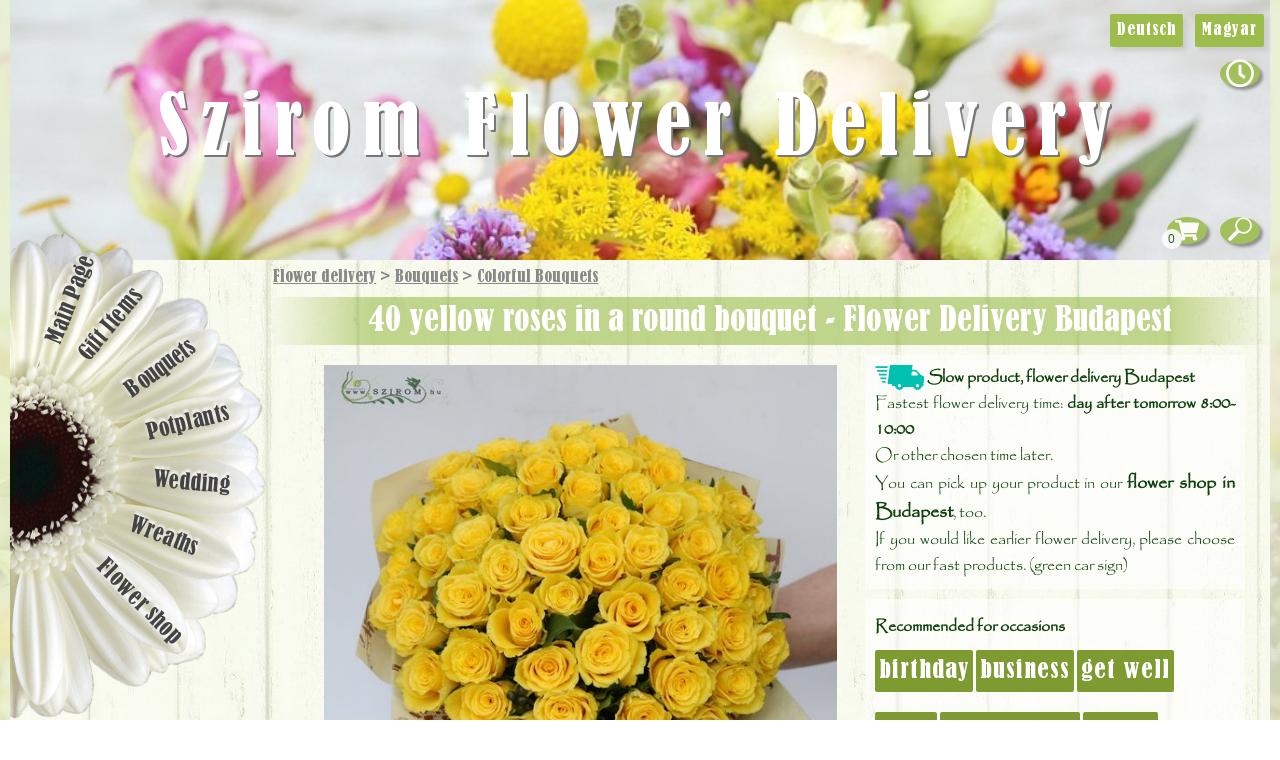

--- FILE ---
content_type: text/html; charset=UTF-8
request_url: https://www.szirom.hu/flower-delivery-budapest/40-yellow-roses-in-a-round-bouquet/193/en
body_size: 24020
content:



<!DOCTYPE html> 


<html xmlns="http://www.w3.org/1999/xhtml" lang="en">
	<head>
			<meta http-equiv="Content-Type" content="text/html; charset=utf-8" />
			<meta name="viewport" content="width=device-width, initial-scale=1.0">
			<meta name="keywords" content="40 yellow roses in a round bouquet, flower, flower delivery, flower delivery Budapest, flowers to Budapest, bouquet, flower order Budapest, flowershop Budapest, flower Hungary" />
			<title>40 yellow roses in a round bouquet - Express Flower Delivery Budapest</title>
			
					
			<meta name="description" content="40 yellow roses in a round bouquet. Flower delivery Budapest. We can deliver your bouquet or you can pick it up in our flower shop in the center of Budapest Hungary. Order flowers to Budapest online!" />
			<meta name="revisit-after" content="10 days" />
			    			<meta name="robots" content="all, index, follow" />
					
  
				<meta property="og:image" content="https://szirom.hu/images/4461.jpg" />
				<meta property="og:title" content="Szirom Virágküldés" />
				<meta property="og:description" content="Profi virágküldés Budapesten és környékén." />

			<meta property="og:image" content=https://www.szirom.hu"/images/products/sarga_rozsa_csokor_viragkuldes_193.jpg" />			
						<!-- Consentmanager -->
			<script>if(!("gdprAppliesGlobally" in window)){window.gdprAppliesGlobally=true}if(!("cmp_id" in window)||window.cmp_id<1){window.cmp_id=0}if(!("cmp_cdid" in window)){window.cmp_cdid="969af9297156f"}if(!("cmp_params" in window)){window.cmp_params=""}if(!("cmp_host" in window)){window.cmp_host="b.delivery.consentmanager.net"}if(!("cmp_cdn" in window)){window.cmp_cdn="cdn.consentmanager.net"}if(!("cmp_proto" in window)){window.cmp_proto="https:"}if(!("cmp_codesrc" in window)){window.cmp_codesrc="0"}window.cmp_getsupportedLangs=function(){var b=["DE","EN","FR","IT","NO","DA","FI","ES","PT","RO","BG","ET","EL","GA","HR","LV","LT","MT","NL","PL","SV","SK","SL","CS","HU","RU","SR","ZH","TR","UK","AR","BS","JA","CY"];if("cmp_customlanguages" in window){for(var a=0;a<window.cmp_customlanguages.length;a++){b.push(window.cmp_customlanguages[a].l.toUpperCase())}}return b};window.cmp_getRTLLangs=function(){var a=["AR"];if("cmp_customlanguages" in window){for(var b=0;b<window.cmp_customlanguages.length;b++){if("r" in window.cmp_customlanguages[b]&&window.cmp_customlanguages[b].r){a.push(window.cmp_customlanguages[b].l)}}}return a};window.cmp_getlang=function(a){if(typeof(a)!="boolean"){a=true}if(a&&typeof(cmp_getlang.usedlang)=="string"&&cmp_getlang.usedlang!==""){return cmp_getlang.usedlang}return window.cmp_getlangs()[0]};window.cmp_extractlang=function(a){if(a.indexOf("cmplang=")!=-1){a=a.substr(a.indexOf("cmplang=")+8,2).toUpperCase();if(a.indexOf("&")!=-1){a=a.substr(0,a.indexOf("&"))}}else{a=""}return a};window.cmp_getlangs=function(){var g=window.cmp_getsupportedLangs();var c=[];var f=location.hash;var e=location.search;var j="cmp_params" in window?window.cmp_params:"";var a="languages" in navigator?navigator.languages:[];if(cmp_extractlang(f)!=""){c.push(cmp_extractlang(f))}else{if(cmp_extractlang(e)!=""){c.push(cmp_extractlang(e))}else{if(cmp_extractlang(j)!=""){c.push(cmp_extractlang(j))}else{if("cmp_setlang" in window&&window.cmp_setlang!=""){c.push(window.cmp_setlang.toUpperCase())}else{if("cmp_langdetect" in window&&window.cmp_langdetect==1){c.push(window.cmp_getPageLang())}else{if(a.length>0){for(var d=0;d<a.length;d++){c.push(a[d])}}if("language" in navigator){c.push(navigator.language)}if("userLanguage" in navigator){c.push(navigator.userLanguage)}}}}}}var h=[];for(var d=0;d<c.length;d++){var b=c[d].toUpperCase();if(b.length<2){continue}if(g.indexOf(b)!=-1){h.push(b)}else{if(b.indexOf("-")!=-1){b=b.substr(0,2)}if(g.indexOf(b)!=-1){h.push(b)}}}if(h.length==0&&typeof(cmp_getlang.defaultlang)=="string"&&cmp_getlang.defaultlang!==""){return[cmp_getlang.defaultlang.toUpperCase()]}else{return h.length>0?h:["EN"]}};window.cmp_getPageLangs=function(){var a=window.cmp_getXMLLang();if(a!=""){a=[a.toUpperCase()]}else{a=[]}a=a.concat(window.cmp_getLangsFromURL());return a.length>0?a:["EN"]};window.cmp_getPageLang=function(){var a=window.cmp_getPageLangs();return a.length>0?a[0]:""};window.cmp_getLangsFromURL=function(){var c=window.cmp_getsupportedLangs();var b=location;var m="toUpperCase";var g=b.hostname[m]()+".";var a=b.pathname[m]()+"/";a=a.split("_").join("-");var f=[];for(var e=0;e<c.length;e++){var j=a.substring(0,c[e].length+1);if(g.substring(0,c[e].length+1)==c[e]+"."){f.push(c[e][m]())}else{if(c[e].length==5){var k=c[e].substring(3,5)+"-"+c[e].substring(0,2);if(g.substring(0,k.length+1)==k+"."){f.push(c[e][m]())}}else{if(j==c[e]+"/"||j=="/"+c[e]){f.push(c[e][m]())}else{if(j==c[e].replace("-","/")+"/"||j=="/"+c[e].replace("-","/")){f.push(c[e][m]())}else{if(c[e].length==5){var k=c[e].substring(3,5)+"-"+c[e].substring(0,2);var h=a.substring(0,k.length+1);if(h==k+"/"||h==k.replace("-","/")+"/"){f.push(c[e][m]())}}}}}}}return f};window.cmp_getXMLLang=function(){var c=document.getElementsByTagName("html");if(c.length>0){c=c[0]}else{c=document.documentElement}if(c&&c.getAttribute){var a=c.getAttribute("xml:lang");if(typeof(a)!="string"||a==""){a=c.getAttribute("lang")}if(typeof(a)=="string"&&a!=""){var b=window.cmp_getsupportedLangs();return b.indexOf(a.toUpperCase())!=-1||b.indexOf(a.substr(0,2).toUpperCase())!=-1?a:""}else{return""}}};(function(){var C=document;var D=C.getElementsByTagName;var o=window;var t="";var h="";var k="";var E=function(e){var i="cmp_"+e;e="cmp"+e+"=";var d="";var l=e.length;var I=location;var J=I.hash;var w=I.search;var u=J.indexOf(e);var H=w.indexOf(e);if(u!=-1){d=J.substring(u+l,9999)}else{if(H!=-1){d=w.substring(H+l,9999)}else{return i in o&&typeof(o[i])!=="function"?o[i]:""}}var G=d.indexOf("&");if(G!=-1){d=d.substring(0,G)}return d};var j=E("lang");if(j!=""){t=j;k=t}else{if("cmp_getlang" in o){t=o.cmp_getlang().toLowerCase();h=o.cmp_getlangs().slice(0,3).join("_");k=o.cmp_getPageLangs().slice(0,3).join("_");if("cmp_customlanguages" in o){var m=o.cmp_customlanguages;for(var y=0;y<m.length;y++){var a=m[y].l.toLowerCase();if(a==t){t="en"}}}}}var q=("cmp_proto" in o)?o.cmp_proto:"https:";if(q!="http:"&&q!="https:"){q="https:"}var n=("cmp_ref" in o)?o.cmp_ref:location.href;if(n.length>300){n=n.substring(0,300)}var A=function(d){var K=C.createElement("script");K.setAttribute("data-cmp-ab","1");K.type="text/javascript";K.async=true;K.src=d;var J=["body","div","span","script","head"];var w="currentScript";var H="parentElement";var l="appendChild";var I="body";if(C[w]&&C[w][H]){C[w][H][l](K)}else{if(C[I]){C[I][l](K)}else{for(var u=0;u<J.length;u++){var G=D(J[u]);if(G.length>0){G[0][l](K);break}}}}};var b=E("design");var c=E("regulationkey");var z=E("gppkey");var s=E("att");var f=o.encodeURIComponent;var g;try{g=C.cookie.length>0}catch(B){g=false}var x=E("darkmode");if(x=="0"){x=0}else{if(x=="1"){x=1}else{try{if("matchMedia" in window&&window.matchMedia){var F=window.matchMedia("(prefers-color-scheme: dark)");if("matches" in F&&F.matches){x=1}}}catch(B){x=0}}}var p=q+"//"+o.cmp_host+"/delivery/cmp.php?";p+=("cmp_id" in o&&o.cmp_id>0?"id="+o.cmp_id:"")+("cmp_cdid" in o?"&cdid="+o.cmp_cdid:"")+"&h="+f(n);p+=(b!=""?"&cmpdesign="+f(b):"")+(c!=""?"&cmpregulationkey="+f(c):"")+(z!=""?"&cmpgppkey="+f(z):"");p+=(s!=""?"&cmpatt="+f(s):"")+("cmp_params" in o?"&"+o.cmp_params:"")+(g?"&__cmpfcc=1":"");p+=(x>0?"&cmpdarkmode=1":"");A(p+"&l="+f(t)+"&ls="+f(h)+"&lp="+f(k)+"&o="+(new Date()).getTime());var r="js";var v=E("debugunminimized")!=""?"":".min";if(E("debugcoverage")=="1"){r="instrumented";v=""}if(E("debugtest")=="1"){r="jstests";v=""}A(q+"//"+o.cmp_cdn+"/delivery/"+r+"/cmp_final"+v+".js")})();window.cmp_rc=function(c,b){var l;try{l=document.cookie}catch(h){l=""}var j="";var f=0;var g=false;while(l!=""&&f<100){f++;while(l.substr(0,1)==" "){l=l.substr(1,l.length)}var k=l.substring(0,l.indexOf("="));if(l.indexOf(";")!=-1){var m=l.substring(l.indexOf("=")+1,l.indexOf(";"))}else{var m=l.substr(l.indexOf("=")+1,l.length)}if(c==k){j=m;g=true}var d=l.indexOf(";")+1;if(d==0){d=l.length}l=l.substring(d,l.length)}if(!g&&typeof(b)=="string"){j=b}return(j)};window.cmp_stub=function(){var a=arguments;__cmp.a=__cmp.a||[];if(!a.length){return __cmp.a}else{if(a[0]==="ping"){if(a[1]===2){a[2]({gdprApplies:gdprAppliesGlobally,cmpLoaded:false,cmpStatus:"stub",displayStatus:"hidden",apiVersion:"2.2",cmpId:31},true)}else{a[2](false,true)}}else{if(a[0]==="getUSPData"){a[2]({version:1,uspString:window.cmp_rc("__cmpccpausps","1---")},true)}else{if(a[0]==="getTCData"){__cmp.a.push([].slice.apply(a))}else{if(a[0]==="addEventListener"||a[0]==="removeEventListener"){__cmp.a.push([].slice.apply(a))}else{if(a.length==4&&a[3]===false){a[2]({},false)}else{__cmp.a.push([].slice.apply(a))}}}}}}};window.cmp_dsastub=function(){var a=arguments;a[0]="dsa."+a[0];window.cmp_gppstub(a)};window.cmp_gppstub=function(){var c=arguments;__gpp.q=__gpp.q||[];if(!c.length){return __gpp.q}var h=c[0];var g=c.length>1?c[1]:null;var f=c.length>2?c[2]:null;var a=null;var j=false;if(h==="ping"){a=window.cmp_gpp_ping();j=true}else{if(h==="addEventListener"){__gpp.e=__gpp.e||[];if(!("lastId" in __gpp)){__gpp.lastId=0}__gpp.lastId++;var d=__gpp.lastId;__gpp.e.push({id:d,callback:g});a={eventName:"listenerRegistered",listenerId:d,data:true,pingData:window.cmp_gpp_ping()};j=true}else{if(h==="removeEventListener"){__gpp.e=__gpp.e||[];a=false;for(var e=0;e<__gpp.e.length;e++){if(__gpp.e[e].id==f){__gpp.e[e].splice(e,1);a=true;break}}j=true}else{__gpp.q.push([].slice.apply(c))}}}if(a!==null&&typeof(g)==="function"){g(a,j)}};window.cmp_gpp_ping=function(){return{gppVersion:"1.1",cmpStatus:"stub",cmpDisplayStatus:"hidden",signalStatus:"not ready",supportedAPIs:["2:tcfeuv2","5:tcfcav1","7:usnat","8:usca","9:usva","10:usco","11:usut","12:usct","13:usfl","14:usmt","15:usor","16:ustx"],cmpId:31,sectionList:[],applicableSections:[0],gppString:"",parsedSections:{}}};window.cmp_addFrame=function(b){if(!window.frames[b]){if(document.body){var a=document.createElement("iframe");a.style.cssText="display:none";if("cmp_cdn" in window&&"cmp_ultrablocking" in window&&window.cmp_ultrablocking>0){a.src="//"+window.cmp_cdn+"/delivery/empty.html"}a.name=b;a.setAttribute("title","Intentionally hidden, please ignore");a.setAttribute("role","none");a.setAttribute("tabindex","-1");document.body.appendChild(a)}else{window.setTimeout(window.cmp_addFrame,10,b)}}};window.cmp_msghandler=function(d){var a=typeof d.data==="string";try{var c=a?JSON.parse(d.data):d.data}catch(f){var c=null}if(typeof(c)==="object"&&c!==null&&"__cmpCall" in c){var b=c.__cmpCall;window.__cmp(b.command,b.parameter,function(h,g){var e={__cmpReturn:{returnValue:h,success:g,callId:b.callId}};d.source.postMessage(a?JSON.stringify(e):e,"*")})}if(typeof(c)==="object"&&c!==null&&"__uspapiCall" in c){var b=c.__uspapiCall;window.__uspapi(b.command,b.version,function(h,g){var e={__uspapiReturn:{returnValue:h,success:g,callId:b.callId}};d.source.postMessage(a?JSON.stringify(e):e,"*")})}if(typeof(c)==="object"&&c!==null&&"__tcfapiCall" in c){var b=c.__tcfapiCall;window.__tcfapi(b.command,b.version,function(h,g){var e={__tcfapiReturn:{returnValue:h,success:g,callId:b.callId}};d.source.postMessage(a?JSON.stringify(e):e,"*")},b.parameter)}if(typeof(c)==="object"&&c!==null&&"__gppCall" in c){var b=c.__gppCall;window.__gpp(b.command,function(h,g){var e={__gppReturn:{returnValue:h,success:g,callId:b.callId}};d.source.postMessage(a?JSON.stringify(e):e,"*")},"parameter" in b?b.parameter:null,"version" in b?b.version:1)}if(typeof(c)==="object"&&c!==null&&"__dsaCall" in c){var b=c.__dsaCall;window.__dsa(b.command,function(h,g){var e={__dsaReturn:{returnValue:h,success:g,callId:b.callId}};d.source.postMessage(a?JSON.stringify(e):e,"*")},"parameter" in b?b.parameter:null,"version" in b?b.version:1)}};window.cmp_setStub=function(a){if(!(a in window)||(typeof(window[a])!=="function"&&typeof(window[a])!=="object"&&(typeof(window[a])==="undefined"||window[a]!==null))){window[a]=window.cmp_stub;window[a].msgHandler=window.cmp_msghandler;window.addEventListener("message",window.cmp_msghandler,false)}};window.cmp_setGppStub=function(a){if(!(a in window)||(typeof(window[a])!=="function"&&typeof(window[a])!=="object"&&(typeof(window[a])==="undefined"||window[a]!==null))){window[a]=window.cmp_gppstub;window[a].msgHandler=window.cmp_msghandler;window.addEventListener("message",window.cmp_msghandler,false)}};if(!("cmp_noiframepixel" in window)){window.cmp_addFrame("__cmpLocator")}if((!("cmp_disableusp" in window)||!window.cmp_disableusp)&&!("cmp_noiframepixel" in window)){window.cmp_addFrame("__uspapiLocator")}if((!("cmp_disabletcf" in window)||!window.cmp_disabletcf)&&!("cmp_noiframepixel" in window)){window.cmp_addFrame("__tcfapiLocator")}if((!("cmp_disablegpp" in window)||!window.cmp_disablegpp)&&!("cmp_noiframepixel" in window)){window.cmp_addFrame("__gppLocator")}if((!("cmp_disabledsa" in window)||!window.cmp_disabledsa)&&!("cmp_noiframepixel" in window)){window.cmp_addFrame("__dsaLocator")}window.cmp_setStub("__cmp");if(!("cmp_disabletcf" in window)||!window.cmp_disabletcf){window.cmp_setStub("__tcfapi")}if(!("cmp_disableusp" in window)||!window.cmp_disableusp){window.cmp_setStub("__uspapi")}if(!("cmp_disablegpp" in window)||!window.cmp_disablegpp){window.cmp_setGppStub("__gpp")}if(!("cmp_disabledsa" in window)||!window.cmp_disabledsa){window.cmp_setGppStub("__dsa")};</script>
			
			
			<link href="/szirom.css?version=2.1" rel="stylesheet" />
			<link href="/css/jquery.hovertip.css" rel="stylesheet" />
			<link href="/css/swiper-bundle.min.css" rel="stylesheet" />

			

 			<link rel="shortcut icon" href="/images/favicon.png" type="image/x-icon" />
			<link rel="icon" href="/images/favicon.png" type="image/x-icon" />

			<style type="text/css">td img {display: block;}</style>

			<script type="text/javascript" src="/functions.js" ></script>
			<script type="text/javascript" src="/js/jquery-1.8.3.min.js"></script>

			<script type="text/javascript" src="/js/jquery.hovertip.min.js"></script>
			<script type="text/javascript" src="/js/dateFormat.js"></script>
            <script type="text/javascript" src="/js/swiper-bundle.min.js"></script>
						
			<!--[if lt IE 7.]>
				<script defer type="text/javascript" src="/js/pngfix.js"></script>
			<![endif]-->
												
			<script>
				function gen_mail_to_link(lhs,rhs,subject) {
					const email = lhs + "@" + rhs;
                    const a = document.createElement("a");
                    a.href = "mailto:" + email + "?subject=" + encodeURIComponent(subject);
                    a.textContent = email;
                
                    // Find the script tag that called this function
                    const scriptTag = document.currentScript;
                    if (scriptTag && scriptTag.parentNode) {
                      scriptTag.parentNode.insertBefore(a, scriptTag);
                    } 
				} 			
			</script>
			 
 			<!-- Facebook Pixel Code -->
			<script type="text/plain" class="cmplazyload" data-cmp-vendor="s7">
			  !function(f,b,e,v,n,t,s)
			  {if(f.fbq)return;n=f.fbq=function(){n.callMethod?
			  n.callMethod.apply(n,arguments):n.queue.push(arguments)};
			  if(!f._fbq)f._fbq=n;n.push=n;n.loaded=!0;n.version='2.0';
			  n.queue=[];t=b.createElement(e);t.async=!0;
			  t.src=v;s=b.getElementsByTagName(e)[0];
			  s.parentNode.insertBefore(t,s)}(window, document,'script',
			  'https://connect.facebook.net/en_US/fbevents.js');

              fbq('consent', 'revoke');

			  fbq('init', '991862280833787');
			  fbq('track', 'PageView');
			</script>
			<!-- End Facebook Pixel Code -->
			<!-- dummy fb method for consent manager -->
			<script>
                 !function(f,b,e,v,n,t,s){if(f.fbq)return;n=f.fbq=function(){
                  n.callMethod?n.callMethod.apply(n,arguments):n.queue.push(arguments)};
                  if(!f._fbq)f._fbq = n;n.push=n;n.loaded=!0;n.version='2.0';n.queue = [];}
                 (window, document);
			</script>
			 						
                        	
                <link rel="canonical" href="https://www.szirom.hu/flower-delivery-budapest/40-yellow-roses-in-a-round-bouquet/193/en" />
            
	</head>
	<body>
		<!-- Adwords. Global site tag (gtag.js) - Google Ads: 1068968411 -->
<!-- new ga4 gtagging -->
<script async type="text/plain" data-cmp-src="https://www.googletagmanager.com/gtag/js?id=G-ZBHZJ4868N" class="cmplazyload" data-cmp-vendor="s26"></script>
<script>
    window.dataLayer = window.dataLayer || [];
    function gtag(){dataLayer.push(arguments);}    

	//code for manual blocking for consent mode 2 START
	gtag('consent', 'default', {
		'ad_storage': 'denied',
		'analytics_storage': 'denied',
		'ad_user_data':'denied',
		'ad_personalization': 'denied',
		'wait_for_update': 500
	});
      
	dataLayer.push({
		'event': 'default_consent'
	});
	//code for manual blocking for consent mode 2 END
      
    gtag('js', new Date());
    gtag('config', 'G-ZBHZJ4868N');
</script>		

<script type="text/javascript">
	//TODO: not used, remove
	function logGoogleEvent(eventCategory, eventName, sendTo, value, currency, transactionId) {
						if (eventCategory) {
					gtag('event', eventName, {
						'send_to': sendTo,
						'value': value,
						'currency': currency,
						'transaction_id': transactionId,
						'event_category': eventCategory
					});
				} else {
					gtag('event', eventName, {
						'send_to': sendTo,
						'value': value,
						'currency': currency,
						'transaction_id': transactionId
					});
				}
			
	}
	
	function logAddToCart(id, name, price, locationId) {
		        		logAddToCartInGoogle(id, name, price, locationId); //google log
        		logAddToCartInFB(id, name, price); //fb log
			                
	}
	
	function logAddToCartInGoogle(id, name, price, locationId) {
        		gtag("event", "add_to_cart", {
                  currency: "HUF",
                  value: price,
                  items: [
                    {
                      item_id: id,
                      item_name: name,
                      location_id: locationId,
                      price: price
                    }
                  ]
                });

	}
	
	//logolás az fbre. TODO: nem szep hogy ebben a fileban van
	function logAddToCartInFB(id, name, price) {
		 fbq('track', 'AddToCart', {
 			content_ids: [id],
 			content_type: 'product',
 			content_name: name,
 			value: price,
 			currency: 'HUF'
 		});
	}
</script>
	
			
		
			<div class="page-container">
				<div class="blur-outer" >
					<div class="blur-inner" >
						<div class="template-main-grid floorBackground" id="viragkuldes-main" >
							<div class="sticky-navbar">
								<div class="shadow center circle-button transition-5" style="">
									<a href="javascript:;"><img src="/images/icons/menu.svg" id="menu-button"></a>
								</div>
								<div class="shadow center circle-button transition-5" style="position: relative;">
									<a rel="nofollow" href="/selectAccessories.php?backUrl=/flower-delivery-budapest/40-yellow-roses-in-a-round-bouquet/193/en"><img src="/images/icons/shopping-cart-white.svg" style="transform: translate(0px, 2px);"></a>
									<div class="basket-size">
										0									</div>
								</div>
								<div class="shadow center circle-button transition-5" style="">
									<a href="/search/" title="Search" rel="nofollow">
										<img src="/images/icons/search.svg" alt="search" style="transform: scaleX(-1);" />
									</a>
								</div>
    							        								<div class="shadow center circle-button transition-5" style="">
        									<a href="javascript:;"><img src="/images/icons/filter.svg" id="filter-button" style="transform: translate(1px, 2px)"></a>
        								</div>
    														</div>
							                                		<div id="mobile-submenu" style="display: none; position: fixed; top: 55px; left: 10px; z-index: 8;">
                                			<div style="position: static; background-color: rgba(255,255,255, 0.7); padding: 0.2em 0;" id="mobile-submenu-container">
                                			</div>
                                		</div>
															<div class="mobile-menu" id="mobile-menu">
									<nav role="navigation" itemscope itemtype="http://schema.org/SiteNavigationElement">
    									<div class="menu-item menu-item-1" itemprop="name"><a href="/flower-delivery-budapest/">Main Page</a></div>
    									<div class="menu-item menu-item-2" itemprop="name"><a href="/gift/">Gift Items</a></div>
    									<div class="menu-item menu-item-3" itemprop="name"><a href="/flower-delivery-budapest/bouquet/">Bouquets</a></div>
    									<div class="menu-item menu-item-4" itemprop="name"><a href="/potplant/">Potplants</a></div>
    									<div class="menu-item menu-item-5" itemprop="name"><a href="/wedding/">Wedding</a></div>
    									<div class="menu-item menu-item-6" itemprop="name"><a href="/wreath/">Wreaths</a></div>
    									<div class="menu-item menu-item-7" itemprop="name"><a href="/flower-shop-budapest/">Flower shop</a></div>
									</nav>
								</div>
							
							
							
							<div class="template-content">
									<style>
    .breadcrumb {
        color: #888888;
        font-size: 1rem; 
        font-family: bernard; 
        margin: 0.5em 0 0em 0.2em;
    }
    .breadcrumb a {
        color: inherit;
    
    }
    
</style>
<div class="breadcrumb">
		<a href="/flower-delivery-budapest/">Flower delivery</a>
		&gt;		<a href="/flower-delivery-budapest/bouquet/">Bouquets</a>
		&gt;		<a href="/flower-delivery-budapest/bouquet/colorful-bouquet/">Colorful Bouquets</a>
		</div>
	<script type="application/ld+json">
		{"@context":"https:\/\/schema.org","@type":"BreadcrumbList","itemListElement":[{"@type":"ListItem","position":1,"name":"Flower delivery","item":"https:\/\/www.szirom.hu\/flower-delivery-budapest\/"},{"@type":"ListItem","position":2,"name":"Bouquets","item":"https:\/\/www.szirom.hu\/flower-delivery-budapest\/bouquet\/"},{"@type":"ListItem","position":3,"name":"Colorful Bouquets","item":"https:\/\/www.szirom.hu\/flower-delivery-budapest\/bouquet\/colorful-bouquet\/"}]}    </script>
									<link href="/szirom-product-details.css?version=1.2" rel="stylesheet" />

<style>
    .product-image-slider img {
        cursor: pointer;   
    }
</style>
<div class="transparent-swiper center">					
	<div class="swiper auto-scroll">					
		<div class="swiper-wrapper" >
					
			<div class="swiper-slide">
				<h1 class="green-title capitalized fade-stretch-x ">40 yellow roses in a round bouquet - Flower Delivery Budapest</h1>
				<div class="product-details-grid center">
        				<div class="product-details-img">
        					<img class="fade-stretch product-image image-1" data-number="1" src="/imagegen/w600/products/sarga_rozsa_csokor_viragkuldes_193.jpg" style="cursor: grab;" alt="40 yellow roses in a round bouquet"/>
        					<img loading="lazy" class="fade-stretch product-image image-2" data-number="2"  src="/imagegen/w600" style="cursor: grab; display: none; width: 100%;" alt="40 yellow roses in a round bouquet" />
        					<img loading="lazy" class="fade-stretch product-image image-3" data-number="3" src="/imagegen/w600" style="cursor: grab; display: none;" alt="40 yellow roses in a round bouquet"/>
        					<img loading="lazy" class="fade-stretch product-image image-4" data-number="4" src="/imagegen/w600" style="cursor: grab; display: none;" alt="40 yellow roses in a round bouquet"/>
        								
        								
            				        				</div>
        				<div class="product-details-cart product-details-common">
        					<div class="product-details-cart-id">flower delivery product id: 193</div>
        					<div class="product-details-cart-price" style="text-align: center;">
        						 
        							<span class="">63&nbsp;300 HUF</span>
        							        						        								<p style="font-size: 0.6em;">(~ 169.30 EUR)</p>
        								<p style="font-size: 0.6em;">(~ 198.40 USD)</p>
        						        					</div>
        					<div class="product-details-cart-button">
        						                						    <a class="szirom-button green-button cart-button large-button" href="/intoBasket.php?productId=193&backUrl=/flower-delivery-budapest/bouquet/" rel="nofollow" onclick="logAddToCart('193', '40 yellow roses in a round bouquet', 63300, 'ChIJHZtQNFzZQUcR1A1TYX0Pcww')"><img class="anim-spin" src="/images/icons/shopping-cart-white.svg"> Put into cart</a>
                                        							 
        						        					</div>
        				</div>
                                				<div class="product-details-common product-details-speed">
        					        					<div><img src="/images/delivery/slow.svg" alt="flower delivery Budapest" style="height: 25px; float: left;"  />&nbsp;<b>Slow product, flower delivery Budapest</b></div>
        					                					<div>Fastest flower delivery time: <b>day after tomorrow 8:00-10:00</b><br> Or other chosen time later. <br> You can pick up your product in our <b><a href='/flower-shop-budapest/'>flower shop in Budapest</a></b>, too.</div>
        					        					                					<div>If you would like earlier flower delivery, please choose from our fast products. (green car sign)</div>
        					        				</div>
        
        				                                        				<div class="product-details-common product-details-tags" style="text-align: left;">
                					                						<h3>Recommended for occasions</h3>
                					                								<a class="szirom-button green-button tag-button" href="/flower-delivery-budapest/birthday/">birthday</a>
                					                								<a class="szirom-button green-button tag-button" href="/flower-delivery-budapest/business/">business</a>
                					                								<a class="szirom-button green-button tag-button" href="/flower-delivery-budapest/get-well/">get well</a>
                					                								<a class="szirom-button green-button tag-button" href="/flower-delivery-budapest/sorry/">sorry</a>
                					                								<a class="szirom-button green-button tag-button" href="/flower-delivery-budapest/just-because/">just because</a>
                					                								<a class="szirom-button green-button tag-button" href="/flower-delivery-budapest/luxury/">luxury</a>
                					                						<h3>Product features</h3>
                					                								<a class="szirom-button green-button tag-button" href="/flower-delivery-budapest/yellow/">yellow</a>
                					                								<a class="szirom-button green-button tag-button" href="/flower-delivery-budapest/rosa/">rose</a>
                					                					 	
                				</div>
                		        				
        				        					
        							
                				<div class="product-details-common product-details-footer">
                							<b>Our flower shop's gift</b><br>
		For every order, we provide an elegant message card, in a small envelope. We print the text you wish to send and include a little organza bag with small chocolates, and a sachet of cut flower food for flower bouquets.<br>
		<br>
		<b>Order fast and easy</b><br> 
		Just throw the product into the shopping cart, and fill out the shipping details for your flower delivery to Budapest. You can shop without registration!
		After the successful flower delivery, we inform you in an email, and we also send you a picture of the bouquet!
                				</div>
        				    
        					
				</div>
				
				<div class="center" style="margin: 20px;">
					<a class="szirom-button green-button large-button" href="/main.php">Back</a>
				</div>
			</div>
						
		</div>
	</div>
</div>

<script type="application/ld+json">
{
  "@context": "http://schema.org/",
  "@type": "Product",
  "image": "https://szirom.hu/images/products/sarga_rozsa_csokor_viragkuldes_193.jpg",  
  "name": "40 yellow roses in a round bouquet",
  "description": "Virágküldés Budapestre 2 órán belül. A képen látható csokor jellemzői: yellow, rose, easter, mother's day, birthday, business, get well, sorry, just because, luxury, , ",
    "offers": {
    "@type": "Offer",
    "priceCurrency": "HUF",
    "price": "63300.00",
    "availability": "InStock"
  }
}
</script>

<script>
	</script>

<div class="modal" id="basketModal">
	<div class="modal-window fade-stretch-fast text">
		<div class="title" >Shopping cart</div>
		<p style="margin-bottom: 0;">
			The product placed in you shopping cart.		</p>
		<div class="button-bar">
    		<a class="szirom-button green-button" style="margin-bottom: 0; width: 80%;" data-button="close" href="">Continue shopping</a>
    		<a class="szirom-button green-button modal-button" style="margin-bottom: 0; margin-top: 0.5em; width: 80%" href="/selectAccessories.php?backUrl=/flower-delivery-budapest/40-yellow-roses-in-a-round-bouquet/193/en">To the shopping cart</a>
		</div>
	</div>
</div>


<script>
    $.fn.showModal = function(onClose) {
		//fejlec lecsuko gomb
		if ($(this).data("close-button") != false) {
			$(this).find(".title").append('<img src="/images/icons/close2.svg" class="close-button">');
			$(this).find(".close-button").click(function(event) {
				$(this).parents(".modal").closeModal();
			});
		}

		//onClose callback function	
		if (onClose) {
            $(this).data("onClose", onClose);
		}	else {
            $(this).removeData("onClose");
		}
        
    	//megjelenites
		$(this).css("display", "flex");
				
        return this;
    };    

    $.fn.closeModal = function() {
		$(this).css("display", "none");
		if ($.isFunction($(this).data("onClose"))) {
    		$(this).data("onClose").call();
		}
        return this;
    };    

	$(document).ready(function(){
		$(".modal").click(function(event) {
			console.log("modal click");
			let target = $(event.target);
			console.log(target);
			if (!$(target).closest(".modal-window").length && $(this).data("auto-close") != false) {
				console.log("off modal close");
				event.preventDefault();
				$(this).closeModal();
			}
		})

		//ha van button amivel csak lecsukni akarunk
		$(".modal [data-button='close']").click(function(event) {
			$(this).parents(".modal").closeModal();
		});
		
		});
</script>
<script>
	//GA4
	gtag("event", "view_item", {
		currency: "HUF",
		value: 63300,
		items: [{item_id: "193", item_name: "40 yellow roses in a round bouquet", price: 63300, location_id: "ChIJHZtQNFzZQUcR1A1TYX0Pcww" }] 
	});
	

	 fbq('track', 'ViewContent', {
		content_ids: ['193'],
		content_type: 'product',
		content_name: '40 yellow roses in a round bouquet',
		value: '63300',
		currency: 'HUF'
	});
	


	$(function() {
		$(".product-image").click(function(){
							$(".bigpicture-modal-"+$(this).data("number")).css("display", "flex");
					});
		
		//kepvaltas ha tobb kep is van a termekhez
		$(".product-image-slider img").click(function(){
			$(".product-details-img .product-image").hide();
			$(".new").hide();
			$(".sale").hide();
			//console.log($(".product-details-img image-"+$(this).data("number")));
			$(".product-details-img .image-"+$(this).data("number")).show();
			$(".new").show();
			$(".sale").show();
		});
	})

</script>

  <div class="modal bigpicture-modal-1">
	<img src="/images/products/sarga_rozsa_csokor_viragkuldes_193.jpg" loading="lazy" alt="flower delivery Budapest - 40 yellow roses in a round bouquet"> 
  </div>
  <div class="modal bigpicture-modal-2">
	<img src="/images" loading="lazy" alt="flower delivery Budapest - 40 yellow roses in a round bouquet"> 
  </div>
  <div class="modal bigpicture-modal-3">
	<img src="/images" loading="lazy" alt="flower delivery Budapest - 40 yellow roses in a round bouquet"> 
  </div>
  <div class="modal bigpicture-modal-4">
	<img src="/images" loading="lazy" alt="flower delivery Budapest - 40 yellow roses in a round bouquet"> 
  </div>

							</div>
						
								<div class="template-header" style="position: relative;">
									<div class="header-icon shadow transition-5 open-icon circle-button center" title="Nyitvatartás">
										<a href="javascript:;"><img  src="/images/icons/clock.svg" style="transform: scale(1.2) translate(0px, 1px);" alt="nytivatartás"/></a>
										<div class="open-box shadow" >
											<div style="">Open</div>
											
											<a href="/flower-shop-budapest/">Shop</a>:<br>
											Mon&#8209;Sat:&nbsp;9:00&nbsp;&#8209;&nbsp;20:00<br>
											Sun:&nbsp;10:00&nbsp;&#8209;&nbsp;16:00<br><br>
											Web:&nbsp;0&nbsp;&#8209;&nbsp;24<br>
											Delivery:&nbsp;7&nbsp;&#8209;&nbsp;20:45										</div> 
										
									</div>
								
									<div class="template-header-grid">
    									<div class="flags">
    										    										    												<div>
        										  		<a class="szirom-button light-green-button" style="font-size: 16px;" href="/blumenversand-budapest/40-Gelbe-Rosen-in-einer-Runder-Strauss/193/de" title="Deutsch"  rel="alternate" hreflang="de">
        										  			Deutsch
        											  	</a>
    												</div>
    										    										    												<div>
        										  		<a class="szirom-button light-green-button" style="font-size: 16px;" href="/viragkuldes-budapest/40-szal-sarga-rozsa-br-br-60cm/193/hu" title="magyar"  rel="alternate" hreflang="hu">
        										  			Magyar
        											  	</a>
    												</div>
    										    									</div>
    									<div class="main-title"><a style="color: white;" href="/flower-delivery-budapest/">Szirom Flower Delivery</a></div>
    									<div class="header-icons">
    																					
                    								<div class="shadow center circle-button transition-5" style="position: relative; margin-right: 10px;">
                    									<a rel="nofollow" href="/selectAccessories.php?backUrl=/flower-delivery-budapest/40-yellow-roses-in-a-round-bouquet/193/en"><img src="/images/icons/shopping-cart-white.svg" style="transform: translate(0px, 2px);"></a>
                    									<div class="basket-size">
                    										0                    									</div>
                    								</div>
                    								<div class="shadow center circle-button transition-5" style="margin-right: 10px;">
                    									<a href="/search/" title="Search" rel="nofollow">
                    										<img src="/images/icons/search.svg" alt="search" style="transform: scaleX(-1);" />
                    									</a>
                    								</div>
											</div>								
									</div>
								</div>
							<div class="template-menu">
								<div class="menu" id="menu">
									<nav role="navigation" itemscope itemtype="http://schema.org/SiteNavigationElement">
    									<div class="menu-item menu-item-1" itemprop="name"><a href="/flower-delivery-budapest/">Main Page</a></div>
    									<div class="menu-item menu-item-2" itemprop="name"><a href="/gift/">Gift Items</a></div>
    									<div class="menu-item menu-item-3" itemprop="name"><a href="/flower-delivery-budapest/bouquet/">Bouquets</a></div>
    									<div class="menu-item menu-item-4" itemprop="name"><a href="/potplant/">Potplants</a></div>
    									<div class="menu-item menu-item-5" itemprop="name"><a href="/wedding/">Wedding</a></div>
    									<div class="menu-item menu-item-6" itemprop="name"><a href="/wreath/">Wreaths</a></div>
    									<div class="menu-item menu-item-7" itemprop="name"><a href="/flower-shop-budapest/">Flower shop</a></div>
									</nav>
								</div>
								<div style="margin-top: 470px;">
    								<div id="desktop-submenu-container" style="background-color: rgba(255,255,255,0.6);">
        								
<style>
    .toggle {
        display: grid; 
        grid-template-columns: 5fr 1fr; 
        cursor: pointer;
    }

    .color-filter {
        display: flex; 
    }
    
    .color-filter img {
        width: 1em;
    }
    
</style>

<div class="center submenu">
	<nav role="navigation" itemscope itemtype="http://schema.org/SiteNavigationElement">
    	<div itemprop="name" id="typesToggle" class="toggle">
    		<div style="margin-left: 0;">Bouquet types</div>
    		<div>+</div>
    	</div>
    	<div style="display: none; margin: 0;" id="types">
    			<div itemprop="name" class="hover-shift div-link capitalized">
    				    				<a href="/flower-delivery-budapest/bouquet/fast-bouquet/">Fast bouquets</a>
    			</div>
    			<hr style="border-top: 0px solid #EEEEEE;">
    			<div itemprop="name" class="hover-shift div-link capitalized">
    				    				<a href="/flower-delivery-budapest/bouquet/red-rose-bouquet/">Red rose bouquets</a>
    			</div>
    			   			
    			<hr style="border-top: 0px solid #EEEEEE;">
    			<div itemprop="name" class="hover-shift div-link capitalized">
    				    				<a href="/flower-delivery-budapest/winter/">Flower delivery Budapest- Winter bouquet selection</a>
    			</div>   			
    			<hr style="border-top: 0px solid #EEEEEE;">
    			<div itemprop="name" class="hover-shift div-link capitalized">
    				    				<a href="/flower-delivery-budapest/bouquet/new/">Flower delivery Novelties</a>
    			</div>
    			<hr style="border-top: 0px solid #EEEEEE;">
    			<div itemprop="name" class="hover-shift div-link capitalized">
    				    				<a href="/flower-delivery-budapest/bouquet/moon-bouquet/">Moon Bouquets</a>
    			</div>
    			<hr style="border-top: 0px solid #EEEEEE;">
    			<div itemprop="name" class="hover-shift div-link capitalized">
    				    				<a href="/flower-delivery-budapest/bouquet/colorful-bouquet/">Colorful Bouquets</a>
    			</div>
    			<hr style="border-top: 0px solid #EEEEEE;">
    			<div itemprop="name" class="hover-shift div-link capitalized">
    				    				<a href="/flower-delivery-budapest/bouquet/flower-basket/">Flower Baskets</a>
    			</div>
    			<hr style="border-top: 0px solid #EEEEEE;">
    			<div itemprop="name" class="hover-shift div-link capitalized">
    				    				<a href="/flower-delivery-budapest/bouquet/luxury/">Luxury bouquet collection</a>
    			</div>
    			<hr style="border-top: 0px solid #EEEEEE;">
    			<div itemprop="name" class="hover-shift div-link capitalized">
    				    				<a href="/rose-boxes/">Rose Boxes, Flower Boxes</a>
    			</div>
    			<hr style="border-top: 0px solid #EEEEEE;">
    			<div itemprop="name" class="hover-shift div-link capitalized">
    				    				<a href="/graduation/">Graduation bouquets</a>
    			</div>
    			<hr style="border-top: 0px solid #EEEEEE;">
    			<div itemprop="name" class="hover-shift div-link capitalized">
    				    				<a href="/gift/vase/">Vases</a>
    			</div>
    			<hr style="border-top: 0px solid #EEEEEE;">
    			<div itemprop="name" class="hover-shift div-link capitalized">
    				    				<a href="/flower-delivery-budapest/infinity-roses/">Infinity roses</a>
    			</div>
    			<hr style="border-top: 0px solid #EEEEEE;">
    	</div>
	</nav>
</div>


<div class="center submenu">
	<nav role="navigation" itemscope itemtype="http://schema.org/SiteNavigationElement">
    	<div itemprop="name" class="toggle" id="occasionsToggle" >
    		<div style="margin-left: 0;">Occasions</div>
    		<div>+</div>
    	</div>
    	<div style="display: none; margin: 0;" id="occasions" class="occasions">
    			<div itemprop="name" class="hover-shift div-link">
    				<a href="/flower-delivery-budapest/romance/">Romance</a>
    			</div>
    			<hr style="border-top: 0px solid #EEEEEE;">
    			<div itemprop="name" class="hover-shift div-link">
    				<a href="/flower-delivery-budapest/birthday/">Birthday</a>
    			</div>
    			<hr style="border-top: 0px solid #EEEEEE;">
    			<div itemprop="name" class="hover-shift div-link">
    				<a href="/flower-delivery-budapest/name-day/">Nameday</a>
    			</div>
    			<hr style="border-top: 0px solid #EEEEEE;">
    			<div itemprop="name" class="hover-shift div-link">
    				<a href="/flower-delivery-budapest/sorry/">Sorry</a>
    			</div>
    			<hr style="border-top: 0px solid #EEEEEE;">
    			<div itemprop="name" class="hover-shift div-link">
    				<a href="/flower-delivery-budapest/anniversary/">Anniversary</a>
    			</div>
    			<hr style="border-top: 0px solid #EEEEEE;">
    			<div itemprop="name" class="hover-shift div-link">
    				<a href="/flower-delivery-budapest/get-well/">Get Well</a>
    			</div>
    			<hr style="border-top: 0px solid #EEEEEE;">
    			<div itemprop="name" class="hover-shift div-link">
    				<a href="/flower-delivery-budapest/business/">Business</a>
    			</div>
    			<hr style="border-top: 0px solid #EEEEEE;">
    			<div itemprop="name" class="hover-shift div-link">
    				<a href="/flower-delivery-budapest/baby-born/">Baby born</a>
    			</div>
    			<hr style="border-top: 0px solid #EEEEEE;">
    			<div itemprop="name" class="hover-shift div-link">
    				<a href="/flower-delivery-budapest/formen/">For Men</a>
    			</div>
    			<hr style="border-top: 0px solid #EEEEEE;">
    			<div itemprop="name" class="hover-shift div-link capitalized">
    				<a href="/graduation/">graduation</a>
    			</div>
    			<hr style="border-top: 0px solid #EEEEEE;">
    			<div itemprop="name" class="hover-shift div-link">
    				<a href="/flower-delivery-budapest/sympathy/">Sympathy</a>
    			</div>
    			<hr style="border-top: 0px solid #EEEEEE;">
    	</div>
	</nav>
</div>

<div class="center submenu">
	<nav role="navigation" itemscope itemtype="http://schema.org/SiteNavigationElement">
    	<div itemprop="name" id="sizesToggle" class="toggle">
    		<div style="margin-left: 0;">Sizes</div>
    		<div>+</div>
    	</div>
    	<div style="display: none; margin: 0;" id="sizes">
    			<div itemprop="name" class="hover-shift div-link capitalized">
    				<a href="/flower-delivery-budapest/small/">small</a>
    			</div>
    			<hr style="border-top: 0px solid #EEEEEE;">
    			<div itemprop="name" class="hover-shift div-link capitalized">
    				<a href="/flower-delivery-budapest/normal/">normal</a>
    			</div>
    			<hr style="border-top: 0px solid #EEEEEE;">
    			<div itemprop="name" class="hover-shift div-link capitalized">
    				<a href="/flower-delivery-budapest/large/">large</a>
    			</div>
    	</div>
	</nav>
</div>

<div class="center submenu">
	<nav role="navigation" itemscope itemtype="http://schema.org/SiteNavigationElement">
    	<div itemprop="name" id="colorsToggle" class="toggle" >
    		<div style="margin-left: 0;">Colors</div>
    		<div>+</div>
    	</div>
    	<div style="display: none; margin: 0;" id="colors">
    			<div class="color-filter hover-shift">
    				<div>
    					<img src="/images/colorFilter/cream.png"/>
    				</div>
        			<div itemprop="name" class="div-link capitalized">
        				<a href="/flower-delivery-budapest/white/">white</a>
        			</div>
    			</div>
    			<hr style="border-top: 0px solid #EEEEEE;">
    			<div class="color-filter hover-shift">
    				<div>
    					<img src="/images/colorFilter/yellow.png"/>
    				</div>
        			<div itemprop="name" class="div-link capitalized">
        				<a href="/flower-delivery-budapest/yellow/">yellow</a>
        			</div>
    			</div>
    			<hr style="border-top: 0px solid #EEEEEE;">
    			<div class="color-filter hover-shift">
    				<div>
    					<img src="/images/colorFilter/peach.png"/>
    				</div>
        			<div itemprop="name" class="div-link capitalized">
        				<a href="/flower-delivery-budapest/peach/">peach</a>
        			</div>
    			</div>
    			<hr style="border-top: 0px solid #EEEEEE;">
    			<div class="color-filter hover-shift">
    				<div>
    					<img src="/images/colorFilter/orange.png"/>
    				</div>
        			<div itemprop="name" class="div-link capitalized">
        				<a href="/flower-delivery-budapest/orange/">orange</a>
        			</div>
    			</div>
    			<hr style="border-top: 0px solid #EEEEEE;">
    			<div class="color-filter hover-shift">
    				<div>
    					<img src="/images/colorFilter/pink.png"/>
    				</div>
        			<div itemprop="name" class="div-link capitalized">
        				<a href="/flower-delivery-budapest/pink/">pink</a>
        			</div>
    			</div>
    			<hr style="border-top: 0px solid #EEEEEE;">
    			<div class="color-filter hover-shift">
    				<div>
    					<img src="/images/colorFilter/purple.png"/>
    				</div>
        			<div itemprop="name" class="div-link capitalized">
        				<a href="/flower-delivery-budapest/purple/">purple</a>
        			</div>
    			</div>
    			<hr style="border-top: 0px solid #EEEEEE;">
    			<div class="color-filter hover-shift">
    				<div>
    					<img src="/images/colorFilter/red.png"/>
    				</div>
        			<div itemprop="name" class="div-link capitalized">
        				<a href="/flower-delivery-budapest/red/">red</a>
        			</div>
    			</div>
    			<hr style="border-top: 0px solid #EEEEEE;">
    			<div class="color-filter hover-shift">
    				<div>
    					<img src="/images/colorFilter/green.png"/>
    				</div>
        			<div itemprop="name" class="div-link capitalized">
        				<a href="/flower-delivery-budapest/green/">green</a>
        			</div>
    			</div>
    			<hr style="border-top: 0px solid #EEEEEE;">
    			<div class="color-filter hover-shift">
    				<div>
    					<img src="/images/colorFilter/blue.png"/>
    				</div>
        			<div itemprop="name" class="div-link capitalized">
        				<a href="/flower-delivery-budapest/blue/">blue</a>
        			</div>
    			</div>
    			<hr style="border-top: 0px solid #EEEEEE;">
    			<div class="color-filter hover-shift">
    				<div>
    					<img src="/images/colorFilter/colorful.png"/>
    				</div>
        			<div itemprop="name" class="div-link capitalized">
        				<a href="/flower-delivery-budapest/colorful/">colorful</a>
        			</div>
    			</div>
    			<hr style="border-top: 0px solid #EEEEEE;">
    	</div>
	</nav>
</div>

<div class="center submenu">
	<nav role="navigation" itemscope itemtype="http://schema.org/SiteNavigationElement">
    	<div itemprop="name" id="sizesToggle" class="toggle">
    		<div style="margin-left: 0;">Occasions</div>
    		<div>+</div>
    	</div>
    	<div style="display: none; margin: 0;" id="sizes">    	
    			<div itemprop="name" class="hover-shift div-link capitalized">
    				    				<a href="/flower-delivery-budapest/spring/">spring</a>
    			</div>
    			<hr style="border-top: 0px solid #EEEEEE;">
    			<div itemprop="name" class="hover-shift div-link capitalized">
    				    				<a href="/flower-delivery-budapest/summer/">summer</a>
    			</div>
    			<hr style="border-top: 0px solid #EEEEEE;">
    			<div itemprop="name" class="hover-shift div-link capitalized">
    				    				<a href="/flower-delivery-budapest/autumn/">autumn</a>
    			</div>
    			<hr style="border-top: 0px solid #EEEEEE;">
    			<div itemprop="name" class="hover-shift div-link capitalized">
    				    				<a href="/bouquet/christmas-bouquet/">winter</a>
    			</div>
    			<hr style="border-top: 0px solid #EEEEEE;">
    	</div>
	</nav>
</div>



<script>
	    	$(function() {
        		$(".toggle").click(function(){
        			console.log($(this));
        			if ($(this).next().is(":visible")) {
        				$(this).next().hide();
        			} else {
        				$(".toggle").next().hide();
        				$(this).next().show();
        			}
        		});
        		
        		$(".div-link").click(function(){
					window.location = $(this).find("a").attr("href"); 
  					return false;
				});
        	})

</script>    								</div>																	
								</div>
							</div>							
							<div class="template-footer">
								
	<div class="product-swiper">
			<div class="swiper-header" >
				<a href="/seasonal-accessories/">
										Accessories				</a>
			</div>
		<br>	
		  <div class="offer-swiper-container swiper">
		    <div class="swiper-wrapper">
									<div class="swiper-slide">
						<a href="/flower-delivery-budapest/Panyolai-Misztikum-Maklikor-0-5-l-30/17551/en?backUrl=%2Fseasonal-accessories%2F&seoUrl=648">
					      	<div>
						      	<img src="/imagegen/h300/products/ital_ajandekkuldes_maklikor_17551.jpg" alt="Panyolai Misztikum Máklikőr 0,5 l 30 % " title="Panyolai Misztikum Máklikőr 0,5 l 30 %  (id: 17551)">
      													      	
						      	<div class="swiper-slide-title capitalized">
						      		<div class="swiper-slide-title-desc" title="Panyolai Misztikum Máklikőr 0,5 l 30 %  (id: 17551)">
							      		Panyolai Misztikum Máklikőr 0,5 l 30 % 						      		</div>
						      		<div>
						      			<span class="">
							      			<b>51.70 EUR</b>
						      			</span>
																      			<div class="deliveryIconFast delivery-icon"><img src="/images/delivery/fast.svg" style="height: 20px; width: 20px;"></div>
						      			
						      		</div>
						      	</div>
					      	</div>
						</a>
					</div>
									<div class="swiper-slide">
						<a href="/flower-delivery-budapest/blue-Merci-250g-4-types-of-milk-chocolate-specialties/7528/en?backUrl=%2Fseasonal-accessories%2F&seoUrl=648&pos=1">
					      	<div>
						      	<img src="/imagegen/h300/products/7528.jpg" alt="blue Merci 250g (4 types of milk chocolate specialties)" title="blue Merci 250g (4 types of milk chocolate specialties) (id: 7528)">
      													      	
						      	<div class="swiper-slide-title capitalized">
						      		<div class="swiper-slide-title-desc" title="blue Merci 250g (4 types of milk chocolate specialties) (id: 7528)">
							      		blue Merci 250g (4 types of milk chocolate specialties)						      		</div>
						      		<div>
						      			<span class="">
							      			<b>18.00 EUR</b>
						      			</span>
																      			<div class="deliveryIconFast delivery-icon"><img src="/images/delivery/fast.svg" style="height: 20px; width: 20px;"></div>
						      			
						      		</div>
						      	</div>
					      	</div>
						</a>
					</div>
									<div class="swiper-slide">
						<a href="/flower-delivery-budapest/Baileys-cream-liqueur-0-7l/3881/en?backUrl=%2Fseasonal-accessories%2F&seoUrl=648&pos=2">
					      	<div>
						      	<img src="/imagegen/h300/ajandek/ital_25_m.jpg" alt="Baileys cream liqueur 0,7l" title="Baileys cream liqueur 0,7l (id: 3881)">
      													      	
						      	<div class="swiper-slide-title capitalized">
						      		<div class="swiper-slide-title-desc" title="Baileys cream liqueur 0,7l (id: 3881)">
							      		Baileys cream liqueur 0,7l						      		</div>
						      		<div>
						      			<span class="">
							      			<b>46.10 EUR</b>
						      			</span>
																      			<div class="deliveryIconFast delivery-icon"><img src="/images/delivery/fast.svg" style="height: 20px; width: 20px;"></div>
						      			
						      		</div>
						      	</div>
					      	</div>
						</a>
					</div>
									<div class="swiper-slide">
						<a href="/flower-delivery-budapest/a-bottle-of-Tokaji-aszu-wine-sweet-0-5l-Grand-Tokaj/12178/en?backUrl=%2Fseasonal-accessories%2F&seoUrl=648&pos=3">
					      	<div>
						      	<img src="/imagegen/h300/products/12178.jpg" alt="a bottle of Tokaji aszú wine, sweet 0,5l (Grand Tokaj)" title="a bottle of Tokaji aszú wine, sweet 0,5l (Grand Tokaj) (id: 12178)">
      													      	
						      	<div class="swiper-slide-title capitalized">
						      		<div class="swiper-slide-title-desc" title="a bottle of Tokaji aszú wine, sweet 0,5l (Grand Tokaj) (id: 12178)">
							      		a bottle of Tokaji aszú wine, sweet 0,5l (Grand Tokaj)						      		</div>
						      		<div>
						      			<span class="">
							      			<b>47.60 EUR</b>
						      			</span>
																      			<div class="deliveryIconFast delivery-icon"><img src="/images/delivery/fast.svg" style="height: 20px; width: 20px;"></div>
						      			
						      		</div>
						      	</div>
					      	</div>
						</a>
					</div>
									<div class="swiper-slide">
						<a href="/flower-delivery-budapest/A-bottle-of-Jagermeister-bitter-liqueur-0-7l/314/en?backUrl=%2Fseasonal-accessories%2F&seoUrl=648&pos=4">
					      	<div>
						      	<img src="/imagegen/h300/ajandek/ital08_m.jpg" alt="A bottle of Jägermeister bitter liqueur 0,7l" title="A bottle of Jägermeister bitter liqueur 0,7l (id: 314)">
      													      	
						      	<div class="swiper-slide-title capitalized">
						      		<div class="swiper-slide-title-desc" title="A bottle of Jägermeister bitter liqueur 0,7l (id: 314)">
							      		A bottle of Jägermeister bitter liqueur 0,7l						      		</div>
						      		<div>
						      			<span class="">
							      			<b>45.60 EUR</b>
						      			</span>
																      			<div class="deliveryIconNormal delivery-icon"><img src="/images/delivery/normal.svg" style="height: 20px; width: 20px;"></div>
						      			
						      		</div>
						      	</div>
					      	</div>
						</a>
					</div>
									<div class="swiper-slide">
						<a href="/flower-delivery-budapest/A-bottle-of-Torley-Charmant-champagne-doux-0-75l/317/en?backUrl=%2Fseasonal-accessories%2F&seoUrl=648&pos=5">
					      	<div>
						      	<img src="/imagegen/h300/ajandek/ital11_m.jpg" alt="A bottle of Törley Charmant champagne, doux 0,75l" title="A bottle of Törley Charmant champagne, doux 0,75l (id: 317)">
      													      	
						      	<div class="swiper-slide-title capitalized">
						      		<div class="swiper-slide-title-desc" title="A bottle of Törley Charmant champagne, doux 0,75l (id: 317)">
							      		A bottle of Törley Charmant champagne, doux 0,75l						      		</div>
						      		<div>
						      			<span class="">
							      			<b>11.80 EUR</b>
						      			</span>
																      			<div class="deliveryIconFast delivery-icon"><img src="/images/delivery/fast.svg" style="height: 20px; width: 20px;"></div>
						      			
						      		</div>
						      	</div>
					      	</div>
						</a>
					</div>
									<div class="swiper-slide">
						<a href="/flower-delivery-budapest/Cherry-Queen-chocolate-192g/3871/en?backUrl=%2Fseasonal-accessories%2F&seoUrl=648&pos=6">
					      	<div>
						      	<img src="/imagegen/h300/products/3871.jpg" alt="Cherry Queen (chocolate) 192g" title="Cherry Queen (chocolate) 192g (id: 3871)">
      													      	
						      	<div class="swiper-slide-title capitalized">
						      		<div class="swiper-slide-title-desc" title="Cherry Queen (chocolate) 192g (id: 3871)">
							      		Cherry Queen (chocolate) 192g						      		</div>
						      		<div>
						      			<span class="">
							      			<b>17.40 EUR</b>
						      			</span>
																      			<div class="deliveryIconFast delivery-icon"><img src="/images/delivery/fast.svg" style="height: 20px; width: 20px;"></div>
						      			
						      		</div>
						      	</div>
					      	</div>
						</a>
					</div>
									<div class="swiper-slide">
						<a href="/flower-delivery-budapest/Lindt-Lindor-mixed-chocolate-milk-darkchokolate-creme-and-peanut-200gr/9272/en?backUrl=%2Fseasonal-accessories%2F&seoUrl=648&pos=7">
					      	<div>
						      	<img src="/imagegen/h300/products/9272.jpg" alt="Lindt Lindor mixed chocolate (milk-, darkchokolate, creme and peanut) (200gr)" title="Lindt Lindor mixed chocolate (milk-, darkchokolate, creme and peanut) (200gr) (id: 9272)">
      													      	
						      	<div class="swiper-slide-title capitalized">
						      		<div class="swiper-slide-title-desc" title="Lindt Lindor mixed chocolate (milk-, darkchokolate, creme and peanut) (200gr) (id: 9272)">
							      		Lindt Lindor mixed chocolate (milk-, darkchokolate, creme and peanut) (200gr)						      		</div>
						      		<div>
						      			<span class="">
							      			<b>18.40 EUR</b>
						      			</span>
																      			<div class="deliveryIconFast delivery-icon"><img src="/images/delivery/fast.svg" style="height: 20px; width: 20px;"></div>
						      			
						      		</div>
						      	</div>
					      	</div>
						</a>
					</div>
									<div class="swiper-slide">
						<a href="/flower-delivery-budapest/A-bottle-of-Torley-sweet-Rose-sparkling-wine-0-75l/9275/en?backUrl=%2Fseasonal-accessories%2F&seoUrl=648&pos=8">
					      	<div>
						      	<img src="/imagegen/h300/products/9275.jpg" alt="A bottle of Törley sweet Rosé sparkling wine 0,75l" title="A bottle of Törley sweet Rosé sparkling wine 0,75l (id: 9275)">
      													      	
						      	<div class="swiper-slide-title capitalized">
						      		<div class="swiper-slide-title-desc" title="A bottle of Törley sweet Rosé sparkling wine 0,75l (id: 9275)">
							      		A bottle of Törley sweet Rosé sparkling wine 0,75l						      		</div>
						      		<div>
						      			<span class="">
							      			<b>11.80 EUR</b>
						      			</span>
																      			<div class="deliveryIconFast delivery-icon"><img src="/images/delivery/fast.svg" style="height: 20px; width: 20px;"></div>
						      			
						      		</div>
						      	</div>
					      	</div>
						</a>
					</div>
									<div class="swiper-slide">
						<a href="/flower-delivery-budapest/Bacardi-Carta-Blanca-rum-0-7l-37-5/12497/en?backUrl=%2Fseasonal-accessories%2F&seoUrl=648&pos=9">
					      	<div>
						      	<img src="/imagegen/h300/products/12497.jpg" alt="Bacardi Carta Blanca rum (0.7l, 37.5%)" title="Bacardi Carta Blanca rum (0.7l, 37.5%) (id: 12497)">
      													      	
						      	<div class="swiper-slide-title capitalized">
						      		<div class="swiper-slide-title-desc" title="Bacardi Carta Blanca rum (0.7l, 37.5%) (id: 12497)">
							      		Bacardi Carta Blanca rum (0.7l, 37.5%)						      		</div>
						      		<div>
						      			<span class="">
							      			<b>44.40 EUR</b>
						      			</span>
																      			<div class="deliveryIconFast delivery-icon"><img src="/images/delivery/fast.svg" style="height: 20px; width: 20px;"></div>
						      			
						      		</div>
						      	</div>
					      	</div>
						</a>
					</div>
									<div class="swiper-slide">
						<a href="/flower-delivery-budapest/Milka-hazelnut-creme-hear-dessert-110g/13979/en?backUrl=%2Fseasonal-accessories%2F&seoUrl=648&pos=10">
					      	<div>
						      	<img src="/imagegen/h300/products/13979.jpg" alt="Milka hazelnut creme hear dessert (110g)" title="Milka hazelnut creme hear dessert (110g) (id: 13979)">
      													      	
						      	<div class="swiper-slide-title capitalized">
						      		<div class="swiper-slide-title-desc" title="Milka hazelnut creme hear dessert (110g) (id: 13979)">
							      		Milka hazelnut creme hear dessert (110g)						      		</div>
						      		<div>
						      			<span class="">
							      			<b>11.60 EUR</b>
						      			</span>
																      			<div class="deliveryIconFast delivery-icon"><img src="/images/delivery/fast.svg" style="height: 20px; width: 20px;"></div>
						      			
						      		</div>
						      	</div>
					      	</div>
						</a>
					</div>
									<div class="swiper-slide">
						<a href="/flower-delivery-budapest/Milka-strawberry-creme-heart-dessert-110g/13980/en?backUrl=%2Fseasonal-accessories%2F&seoUrl=648&pos=11">
					      	<div>
						      	<img src="/imagegen/h300/products/13980.jpg" alt="Milka strawberry creme heart dessert (110g)" title="Milka strawberry creme heart dessert (110g) (id: 13980)">
      													      	
						      	<div class="swiper-slide-title capitalized">
						      		<div class="swiper-slide-title-desc" title="Milka strawberry creme heart dessert (110g) (id: 13980)">
							      		Milka strawberry creme heart dessert (110g)						      		</div>
						      		<div>
						      			<span class="">
							      			<b>11.50 EUR</b>
						      			</span>
																      			<div class="deliveryIconFast delivery-icon"><img src="/images/delivery/fast.svg" style="height: 20px; width: 20px;"></div>
						      			
						      		</div>
						      	</div>
					      	</div>
						</a>
					</div>
									<div class="swiper-slide">
						<a href="/flower-delivery-budapest/Toth-Zoltan-Tokaji-Aszu-6-puttonyos-0-5-l/15395/en?backUrl=%2Fseasonal-accessories%2F&seoUrl=648&pos=12">
					      	<div>
						      	<img src="/imagegen/h300/products/15395.jpg" alt="Tóth Zoltán Tokaji Aszú 6 puttonyos 0,5 l " title="Tóth Zoltán Tokaji Aszú 6 puttonyos 0,5 l  (id: 15395)">
      													      	
						      	<div class="swiper-slide-title capitalized">
						      		<div class="swiper-slide-title-desc" title="Tóth Zoltán Tokaji Aszú 6 puttonyos 0,5 l  (id: 15395)">
							      		Tóth Zoltán Tokaji Aszú 6 puttonyos 0,5 l 						      		</div>
						      		<div>
						      			<span class="">
							      			<b>34.20 EUR</b>
						      			</span>
																      			<div class="deliveryIconFast delivery-icon"><img src="/images/delivery/fast.svg" style="height: 20px; width: 20px;"></div>
						      			
						      		</div>
						      	</div>
					      	</div>
						</a>
					</div>
									<div class="swiper-slide">
						<a href="/flower-delivery-budapest/Unicum-0-7-L-40/15402/en?backUrl=%2Fseasonal-accessories%2F&seoUrl=648&pos=13">
					      	<div>
						      	<img src="/imagegen/h300/products/15402.jpg" alt="Unicum 0,7 L 40% " title="Unicum 0,7 L 40%  (id: 15402)">
      													      	
						      	<div class="swiper-slide-title capitalized">
						      		<div class="swiper-slide-title-desc" title="Unicum 0,7 L 40%  (id: 15402)">
							      		Unicum 0,7 L 40% 						      		</div>
						      		<div>
						      			<span class="">
							      			<b>44.90 EUR</b>
						      			</span>
																      			<div class="deliveryIconFast delivery-icon"><img src="/images/delivery/fast.svg" style="height: 20px; width: 20px;"></div>
						      			
						      		</div>
						      	</div>
					      	</div>
						</a>
					</div>
									<div class="swiper-slide">
						<a href="/flower-delivery-budapest/Torley-Talisman-medium-dry-champagne/16286/en?backUrl=%2Fseasonal-accessories%2F&seoUrl=648&pos=14">
					      	<div>
						      	<img src="/imagegen/h300/products/16286.jpg" alt="Törley Talisman medium dry champagne" title="Törley Talisman medium dry champagne (id: 16286)">
      													      	
						      	<div class="swiper-slide-title capitalized">
						      		<div class="swiper-slide-title-desc" title="Törley Talisman medium dry champagne (id: 16286)">
							      		Törley Talisman medium dry champagne						      		</div>
						      		<div>
						      			<span class="">
							      			<b>11.80 EUR</b>
						      			</span>
																      			<div class="deliveryIconFast delivery-icon"><img src="/images/delivery/fast.svg" style="height: 20px; width: 20px;"></div>
						      			
						      		</div>
						      	</div>
					      	</div>
						</a>
					</div>
									<div class="swiper-slide" style="background-color: rgba(163, 208, 74, 0.3);">
						<div class="swiper-end-slide">
							<a href="/seasonal-accessories/">
								Next!<br>More products!<br><br>
								&gt;&gt;
							</a>
						</div>
					</div>
		    </div>
		    
    		<div class="swiper-button-next swiper-button-white-filled"></div>
    		<div class="swiper-button-prev swiper-button-white-filled"></div>
		    
		  </div>
	</div>
	
  <script>
  	$(document).ready(function(){
	    var swiperOffer = new Swiper('.offer-swiper-container', {
	      slidesPerView: 'auto',
	      spaceBetween:20,
	      navigation: {
	          nextEl: '.swiper-button-next',
	          prevEl: '.swiper-button-prev',
	        },
	       speed: 1000,
	      autoplay: {
            delay: 5000,
          },
	    });
  	});
  </script>
  
  <div id="slow_delivery_popup" class="delivery-popup">
	<div class="delivery-popup-grid">
		<div class="icon"><img src="/images/delivery/slow.svg" width="35" height="35" alt="gyors szállítás" /></div>
		<div><b>Slow product</b></div>
		<div>Fastest flower delivery time: <b>day after tomorrow 8:00-10:00</b></div>
		<div>(Or other chosen time later.)</div>
	</div>
  </div>
  <div id="normal_delivery_popup" class="delivery-popup">
	<div class="delivery-popup-grid">
		<div class="icon"><img src="/images/delivery/normal.svg" width="35" height="35" alt="gyors szállítás" /></div>
		<div><b>Normal product</b></div>
		<div>Fastest flower delivery time: <b>26.01.2026. 17:00-20:00</b></div>
		<div>(Or other chosen time later.)</div>
	</div>
  </div>
  <div id="fast_delivery_popup" class="delivery-popup">
	<div class="delivery-popup-grid">
		<div class="icon"><img src="/images/delivery/fast.svg" width="35" height="35" alt="gyors szállítás" /></div>
		<div><b>Fast product</b></div>
		<div>Fastest flower delivery time: <b>today 18:35-21:00</b></div>
		<div>(Or other chosen time later.)</div>
	</div>
  </div>
  <div id="extra_fast_delivery_popup" class="delivery-popup">
	<div class="delivery-popup-grid">
		<div class="icon"><img src="/images/delivery/extra_fast.png" width="35" height="35" alt="gyors szállítás" /></div>
		<div><b>Extra fast product</b></div>
		<div>Fastest flower delivery time: <b>today 18:35-21:00</b></div>
		<div>(Or other chosen time later.)</div>
	</div>
  </div>
  <div id="seasonal_delivery_popup" class="delivery-popup">
	<div class="delivery-popup-grid">
		<div class="icon"><img src="/images/delivery/seasonal.svg" width="35" height="35" alt="szezonális termék" /></div>
		<div><b>Seasonal product</b></div> 
		<div>You can find the exact months on the product details page.</div> 
	</div>
  </div>
  
 <script>
 $(document).ready(function(){
	 $( ".deliveryIconSlow" ).hover(
			  function(e) {
	   		//alert(e.clientY);
				$( "#slow_delivery_popup" ).css({top: e.clientY + 2, left: e.clientX + 2});
			    $( "#slow_delivery_popup" ).show(100);
			  }, function(e) {
				  $( "#slow_delivery_popup" ).hide();
			  }
			);
	$( ".deliveryIconNormal" ).hover(
			  function(e) {
	   		//alert(e.clientY);
				$( "#normal_delivery_popup" ).css({top: e.clientY + 2, left: e.clientX + 2});
			    $( "#normal_delivery_popup" ).show(100);
			  }, function(e) {
				  $( "#normal_delivery_popup" ).hide();
			  }
			);
	$( ".deliveryIconFast" ).hover(
			  function(e) {
	   		//alert(e.clientY);
				$( "#fast_delivery_popup" ).css({top: e.clientY + 2, left: e.clientX + 2});
			    $( "#fast_delivery_popup" ).show(100);
			  }, function(e) {
				  $( "#fast_delivery_popup" ).hide();
			  }
			);
	$( ".deliveryIconExtraFast" ).hover(
			  function(e) {
	   		//alert(e.clientY);
				$( "#extra_fast_delivery_popup" ).css({top: e.clientY + 2, left: e.clientX + 2});
			    $( "#extra_fast_delivery_popup" ).show(100);
			  }, function(e) {
				  $( "#extra_fast_delivery_popup" ).hide();
			  }
			);
	$( ".deliveryIconSeasonal" ).hover(
			  function(e) {
	   		//alert(e.clientY);
				$( "#seasonal_delivery_popup" ).css({top: e.clientY + 2, left: e.clientX + 2});
			    $( "#seasonal_delivery_popup" ).show(100);
			  }, function(e) {
				  $( "#seasonal_delivery_popup" ).hide();
			  }
			);

 })
 
 </script>
	<div class="product-swiper">
			<div class="swiper-header" >
				<a href="/gift/vase/">
										Vases				</a>
			</div>
		<br>	
		  <div class="offer-swiper-container swiper">
		    <div class="swiper-wrapper">
									<div class="swiper-slide">
						<a href="/flower-delivery-budapest/Vase-15cm-12-cm-wide/16695/en?backUrl=%2Fgift%2Fvase%2F&seoUrl=14">
					      	<div>
						      	<img src="/imagegen/h300/products/16695.jpg" alt="Vase 15cm, 12 cm wide" title="Vase 15cm, 12 cm wide (id: 16695)">
      													      	
						      	<div class="swiper-slide-title capitalized">
						      		<div class="swiper-slide-title-desc" title="Vase 15cm, 12 cm wide (id: 16695)">
							      		Vase 15cm, 12 cm wide						      		</div>
						      		<div>
						      			<span class="">
							      			<b>12.00 EUR</b>
						      			</span>
																      			<div class="deliveryIconFast delivery-icon"><img src="/images/delivery/fast.svg" style="height: 20px; width: 20px;"></div>
						      			
						      		</div>
						      	</div>
					      	</div>
						</a>
					</div>
									<div class="swiper-slide">
						<a href="/flower-delivery-budapest/Cylinder-Vase-40x12cm/18311/en?backUrl=%2Fgift%2Fvase%2F&seoUrl=14&pos=1">
					      	<div>
						      	<img src="/imagegen/h300/products/18311.jpg" alt="Cylinder Vase 40x12cm" title="Cylinder Vase 40x12cm (id: 18311)">
      													      	
						      	<div class="swiper-slide-title capitalized">
						      		<div class="swiper-slide-title-desc" title="Cylinder Vase 40x12cm (id: 18311)">
							      		Cylinder Vase 40x12cm						      		</div>
						      		<div>
						      			<span class="">
							      			<b>13.10 EUR</b>
						      			</span>
																      			<div class="deliveryIconFast delivery-icon"><img src="/images/delivery/fast.svg" style="height: 20px; width: 20px;"></div>
						      			
						      		</div>
						      	</div>
					      	</div>
						</a>
					</div>
									<div class="swiper-slide">
						<a href="/flower-delivery-budapest/wide-vase-basket-with-wavy-pattern-42x20x30cm/17676/en?backUrl=%2Fgift%2Fvase%2F&seoUrl=14&pos=2">
					      	<div>
						      	<img src="/imagegen/h300/products/17676.jpg" alt="wide vase/basket with wavy pattern (42x20x30cm)" title="wide vase/basket with wavy pattern (42x20x30cm) (id: 17676)">
      													      	
						      	<div class="swiper-slide-title capitalized">
						      		<div class="swiper-slide-title-desc" title="wide vase/basket with wavy pattern (42x20x30cm) (id: 17676)">
							      		wide vase/basket with wavy pattern (42x20x30cm)						      		</div>
						      		<div>
						      			<span class="">
							      			<b>94.30 EUR</b>
						      			</span>
																      			<div class="deliveryIconFast delivery-icon"><img src="/images/delivery/fast.svg" style="height: 20px; width: 20px;"></div>
						      			
						      		</div>
						      	</div>
					      	</div>
						</a>
					</div>
									<div class="swiper-slide">
						<a href="/flower-delivery-budapest/golden-colored-vase-40x26cm/17680/en?backUrl=%2Fgift%2Fvase%2F&seoUrl=14&pos=3">
					      	<div>
						      	<img src="/imagegen/h300/products/17680.jpg" alt="golden colored vase (40x26cm)" title="golden colored vase (40x26cm) (id: 17680)">
      													      	
						      	<div class="swiper-slide-title capitalized">
						      		<div class="swiper-slide-title-desc" title="golden colored vase (40x26cm) (id: 17680)">
							      		golden colored vase (40x26cm)						      		</div>
						      		<div>
						      			<span class="">
							      			<b>86.20 EUR</b>
						      			</span>
																      			<div class="deliveryIconFast delivery-icon"><img src="/images/delivery/fast.svg" style="height: 20px; width: 20px;"></div>
						      			
						      		</div>
						      	</div>
					      	</div>
						</a>
					</div>
									<div class="swiper-slide">
						<a href="/flower-delivery-budapest/high-golden-colored-floor-Vase-50x29cm/17681/en?backUrl=%2Fgift%2Fvase%2F&seoUrl=14&pos=4">
					      	<div>
						      	<img src="/imagegen/h300/products/17681.jpg" alt="high golden-colored floor Vase (50x29cm)" title="high golden-colored floor Vase (50x29cm) (id: 17681)">
      													      	
						      	<div class="swiper-slide-title capitalized">
						      		<div class="swiper-slide-title-desc" title="high golden-colored floor Vase (50x29cm) (id: 17681)">
							      		high golden-colored floor Vase (50x29cm)						      		</div>
						      		<div>
						      			<span class="">
							      			<b>123.70 EUR</b>
						      			</span>
																      			<div class="deliveryIconFast delivery-icon"><img src="/images/delivery/fast.svg" style="height: 20px; width: 20px;"></div>
						      			
						      		</div>
						      	</div>
					      	</div>
						</a>
					</div>
									<div class="swiper-slide">
						<a href="/flower-delivery-budapest/black-design-vase-15x20cm/17682/en?backUrl=%2Fgift%2Fvase%2F&seoUrl=14&pos=5">
					      	<div>
						      	<img src="/imagegen/h300/products/17682.jpg" alt="black design vase (15x20cm)" title="black design vase (15x20cm) (id: 17682)">
      													      	
						      	<div class="swiper-slide-title capitalized">
						      		<div class="swiper-slide-title-desc" title="black design vase (15x20cm) (id: 17682)">
							      		black design vase (15x20cm)						      		</div>
						      		<div>
						      			<span class="">
							      			<b>30.10 EUR</b>
						      			</span>
																      			<div class="deliveryIconFast delivery-icon"><img src="/images/delivery/fast.svg" style="height: 20px; width: 20px;"></div>
						      			
						      		</div>
						      	</div>
					      	</div>
						</a>
					</div>
									<div class="swiper-slide">
						<a href="/flower-delivery-budapest/Ceramic-vase-35-21cm/17942/en?backUrl=%2Fgift%2Fvase%2F&seoUrl=14&pos=6">
					      	<div>
						      	<img src="/imagegen/h300/products/17942.jpg" alt="Ceramic vase 35*21cm" title="Ceramic vase 35*21cm (id: 17942)">
      													      	
						      	<div class="swiper-slide-title capitalized">
						      		<div class="swiper-slide-title-desc" title="Ceramic vase 35*21cm (id: 17942)">
							      		Ceramic vase 35*21cm						      		</div>
						      		<div>
						      			<span class="">
							      			<b>56.10 EUR</b>
						      			</span>
																      			<div class="deliveryIconFast delivery-icon"><img src="/images/delivery/fast.svg" style="height: 20px; width: 20px;"></div>
						      			
						      		</div>
						      	</div>
					      	</div>
						</a>
					</div>
									<div class="swiper-slide">
						<a href="/flower-delivery-budapest/silver-colored-ceramic-vase-18x27cm/17642/en?backUrl=%2Fgift%2Fvase%2F&seoUrl=14&pos=7">
					      	<div>
						      	<img src="/imagegen/h300/products/17642.jpg" alt="silver colored ceramic vase (18x27cm)" title="silver colored ceramic vase (18x27cm) (id: 17642)">
      													      	
						      	<div class="swiper-slide-title capitalized">
						      		<div class="swiper-slide-title-desc" title="silver colored ceramic vase (18x27cm) (id: 17642)">
							      		silver colored ceramic vase (18x27cm)						      		</div>
						      		<div>
						      			<span class="">
							      			<b>35.40 EUR</b>
						      			</span>
																      			<div class="deliveryIconFast delivery-icon"><img src="/images/delivery/fast.svg" style="height: 20px; width: 20px;"></div>
						      			
						      		</div>
						      	</div>
					      	</div>
						</a>
					</div>
									<div class="swiper-slide">
						<a href="/flower-delivery-budapest/small-purple-asymmetrical-vase-11-5cm/17629/en?backUrl=%2Fgift%2Fvase%2F&seoUrl=14&pos=8">
					      	<div>
						      	<img src="/imagegen/h300/products/17629.jpg" alt="small purple asymmetrical vase (11.5cm)" title="small purple asymmetrical vase (11.5cm) (id: 17629)">
      													      	
						      	<div class="swiper-slide-title capitalized">
						      		<div class="swiper-slide-title-desc" title="small purple asymmetrical vase (11.5cm) (id: 17629)">
							      		small purple asymmetrical vase (11.5cm)						      		</div>
						      		<div>
						      			<span class="">
							      			<b>7.80 EUR</b>
						      			</span>
																      			<div class="deliveryIconFast delivery-icon"><img src="/images/delivery/fast.svg" style="height: 20px; width: 20px;"></div>
						      			
						      		</div>
						      	</div>
					      	</div>
						</a>
					</div>
									<div class="swiper-slide">
						<a href="/flower-delivery-budapest/bronze-colored-shiny-marbled-ceramic-vase-24-5x16cm/17643/en?backUrl=%2Fgift%2Fvase%2F&seoUrl=14&pos=9">
					      	<div>
						      	<img src="/imagegen/h300/products/17643.jpg" alt="bronze colored, shiny marbled ceramic vase (24,5x16cm)" title="bronze colored, shiny marbled ceramic vase (24,5x16cm) (id: 17643)">
      													      	
						      	<div class="swiper-slide-title capitalized">
						      		<div class="swiper-slide-title-desc" title="bronze colored, shiny marbled ceramic vase (24,5x16cm) (id: 17643)">
							      		bronze colored, shiny marbled ceramic vase (24,5x16cm)						      		</div>
						      		<div>
						      			<span class="">
							      			<b>37.60 EUR</b>
						      			</span>
																      			<div class="deliveryIconFast delivery-icon"><img src="/images/delivery/fast.svg" style="height: 20px; width: 20px;"></div>
						      			
						      		</div>
						      	</div>
					      	</div>
						</a>
					</div>
									<div class="swiper-slide">
						<a href="/flower-delivery-budapest/pink-modern-vase-13x18cm/17649/en?backUrl=%2Fgift%2Fvase%2F&seoUrl=14&pos=10">
					      	<div>
						      	<img src="/imagegen/h300/products/17649.jpg" alt="pink modern vase (13x18cm)" title="pink modern vase (13x18cm) (id: 17649)">
      													      	
						      	<div class="swiper-slide-title capitalized">
						      		<div class="swiper-slide-title-desc" title="pink modern vase (13x18cm) (id: 17649)">
							      		pink modern vase (13x18cm)						      		</div>
						      		<div>
						      			<span class="">
							      			<b>17.90 EUR</b>
						      			</span>
																      			<div class="deliveryIconFast delivery-icon"><img src="/images/delivery/fast.svg" style="height: 20px; width: 20px;"></div>
						      			
						      		</div>
						      	</div>
					      	</div>
						</a>
					</div>
									<div class="swiper-slide">
						<a href="/flower-delivery-budapest/modern-turquoise-vase-in-the-shape-of-thieves-18x30cm/17650/en?backUrl=%2Fgift%2Fvase%2F&seoUrl=14&pos=11">
					      	<div>
						      	<img src="/imagegen/h300/products/17650.jpg" alt="modern turquoise vase in the shape of thieves (18x30cm)" title="modern turquoise vase in the shape of thieves (18x30cm) (id: 17650)">
      													      	
						      	<div class="swiper-slide-title capitalized">
						      		<div class="swiper-slide-title-desc" title="modern turquoise vase in the shape of thieves (18x30cm) (id: 17650)">
							      		modern turquoise vase in the shape of thieves (18x30cm)						      		</div>
						      		<div>
						      			<span class="">
							      			<b>44.50 EUR</b>
						      			</span>
																      			<div class="deliveryIconFast delivery-icon"><img src="/images/delivery/fast.svg" style="height: 20px; width: 20px;"></div>
						      			
						      		</div>
						      	</div>
					      	</div>
						</a>
					</div>
									<div class="swiper-slide">
						<a href="/flower-delivery-budapest/honeycomb-vase-or-pot-24x20cm/17651/en?backUrl=%2Fgift%2Fvase%2F&seoUrl=14&pos=12">
					      	<div>
						      	<img src="/imagegen/h300/products/17651.jpg" alt="honeycomb vase or pot (24x20cm)" title="honeycomb vase or pot (24x20cm) (id: 17651)">
      													      	
						      	<div class="swiper-slide-title capitalized">
						      		<div class="swiper-slide-title-desc" title="honeycomb vase or pot (24x20cm) (id: 17651)">
							      		honeycomb vase or pot (24x20cm)						      		</div>
						      		<div>
						      			<span class="">
							      			<b>66.60 EUR</b>
						      			</span>
																      			<div class="deliveryIconFast delivery-icon"><img src="/images/delivery/fast.svg" style="height: 20px; width: 20px;"></div>
						      			
						      		</div>
						      	</div>
					      	</div>
						</a>
					</div>
									<div class="swiper-slide">
						<a href="/flower-delivery-budapest/modern-turquoise-vase-in-the-shape-of-thieves-14x25cm/17660/en?backUrl=%2Fgift%2Fvase%2F&seoUrl=14&pos=13">
					      	<div>
						      	<img src="/imagegen/h300/products/17660.jpg" alt="modern turquoise vase in the shape of thieves (14x25cm)" title="modern turquoise vase in the shape of thieves (14x25cm) (id: 17660)">
      													      	
						      	<div class="swiper-slide-title capitalized">
						      		<div class="swiper-slide-title-desc" title="modern turquoise vase in the shape of thieves (14x25cm) (id: 17660)">
							      		modern turquoise vase in the shape of thieves (14x25cm)						      		</div>
						      		<div>
						      			<span class="">
							      			<b>27.50 EUR</b>
						      			</span>
																      			<div class="deliveryIconFast delivery-icon"><img src="/images/delivery/fast.svg" style="height: 20px; width: 20px;"></div>
						      			
						      		</div>
						      	</div>
					      	</div>
						</a>
					</div>
									<div class="swiper-slide">
						<a href="/flower-delivery-budapest/Vase-43-cm/18044/en?backUrl=%2Fgift%2Fvase%2F&seoUrl=14&pos=14">
					      	<div>
						      	<img src="/imagegen/h300/products/18044.jpg" alt="Vase (43 cm)" title="Vase (43 cm) (id: 18044)">
      													      	
						      	<div class="swiper-slide-title capitalized">
						      		<div class="swiper-slide-title-desc" title="Vase (43 cm) (id: 18044)">
							      		Vase (43 cm)						      		</div>
						      		<div>
						      			<span class="">
							      			<b>129.10 EUR</b>
						      			</span>
																      			<div class="deliveryIconFast delivery-icon"><img src="/images/delivery/fast.svg" style="height: 20px; width: 20px;"></div>
						      			
						      		</div>
						      	</div>
					      	</div>
						</a>
					</div>
									<div class="swiper-slide" style="background-color: rgba(163, 208, 74, 0.3);">
						<div class="swiper-end-slide">
							<a href="/gift/vase/">
								Next!<br>More products!<br><br>
								&gt;&gt;
							</a>
						</div>
					</div>
		    </div>
		    
    		<div class="swiper-button-next swiper-button-white-filled"></div>
    		<div class="swiper-button-prev swiper-button-white-filled"></div>
		    
		  </div>
	</div>
	
  <script>
  	$(document).ready(function(){
	    var swiperOffer = new Swiper('.offer-swiper-container', {
	      slidesPerView: 'auto',
	      spaceBetween:20,
	      navigation: {
	          nextEl: '.swiper-button-next',
	          prevEl: '.swiper-button-prev',
	        },
	       speed: 1000,
	      autoplay: {
            delay: 5000,
          },
	    });
  	});
  </script>
  
									<div style="">
    	<div class="history-swiper">
    			<div class="swiper-header" >
    				Previously viewed    			</div>
    		  <div class="history-swiper-container swiper">
    		    <div class="swiper-wrapper">
    				    					<div class="swiper-slide">
    						<a href="/flower-delivery-budapest/40-yellow-roses-in-a-round-bouquet/193/en?backUrl=%2Fflower-delivery-budapest%2F40-yellow-roses-in-a-round-bouquet%2F193%2Fen">
    					      	<div>
    						      	<img src="/imagegen/h300/products/sarga_rozsa_csokor_viragkuldes_193.jpg" alt="40 yellow roses in a round bouquet" title="40 yellow roses in a round bouquet (id: 193)">
    					      	</div>
    						</a>
    					</div>
    				    		    </div>
    		    
        		<div class="swiper-button-next swiper-button-white-filled"></div>
        		<div class="swiper-button-prev swiper-button-white-filled"></div>
    		    
    		  </div>
    	</div>
	</div>
	
  <script>
  	$(document).ready(function(){
	    var swiper = new Swiper('.history-swiper-container', {
	      slidesPerView: 'auto',
	      spaceBetween: 10,
	      navigation: {
	          nextEl: '.swiper-button-next',
	          prevEl: '.swiper-button-prev',
	        },
	       speed: 1000,
	    });
  	});
  </script>
  								
        <h2 class="green-title fade-stretch-x">Customer reviews</h2>
        <div class="review-swiper-container">
            <div class="first-swiper review-swiper swiper" style="margin: 0; padding: 0; color: #0f410e;">
            	<div class="swiper-wrapper">
                                        		<div class="swiper-slide">
                                <div class="review-swiper-content">
                                	<div class="review-slide" itemscope itemtype="http://schema.org/Review">
                                		<div class="center" style="">
                                			<img src="/images/icons/star-icon.svg" />
                                			<img src="/images/icons/star-icon.svg" />
                                			<img src="/images/icons/star-icon.svg" />
                                			<img src="/images/icons/star-icon.svg" />
                                			<img src="/images/icons/star-icon.svg" />
                                			
                                		</div>
                                		<p style="">
                                    		<span itemprop="description">Excelente trato de la persona que me atendió y precioso el ramo de flores. Gracias a la persona que tuvo tanta paciencia conmigo</span> 
                                		</p>
                                		<p style="text-align: right; ">
                                    		<span itemprop="author" itemscope itemtype="http://schema.org/Person">
	                                    		<span itemprop="name">Rocio</span>
	                                    	</span>
                                    		(<span itemprop="reviewRating" itemscope itemtype="http://schema.org/Rating">
      											<span itemprop="ratingValue">5</span>/5
    										</span>)
                                    		<span itemprop="itemReviewed" itemscope itemtype="http://schema.org/Organization">
                                    			<meta itemprop="name" content="Szirom Flower Delivery"/>
                                    		</span>
                                		</p>
                                	</div>
                                </div>
                    		</div>
                                        		<div class="swiper-slide">
                                <div class="review-swiper-content">
                                	<div class="review-slide" itemscope itemtype="http://schema.org/Review">
                                		<div class="center" style="">
                                			<img src="/images/icons/star-icon.svg" />
                                			<img src="/images/icons/star-icon.svg" />
                                			<img src="/images/icons/star-icon.svg" />
                                			<img src="/images/icons/star-icon.svg" />
                                			<img src="/images/icons/star-icon.svg" />
                                			
                                		</div>
                                		<p style="">
                                    		<span itemprop="description">This is the second time I have ordered flowers for Mom, and I have never been disappointed! We live in America, so it's hard to celebrate birthdays and Mother's Day. Let me tell you that Anyu doesn't live in the city, delivery is a small adventure. Always on time, always perfect. We will be ordering in the future! </span> 
                                		</p>
                                		<p style="text-align: right; ">
                                    		<span itemprop="author" itemscope itemtype="http://schema.org/Person">
	                                    		<span itemprop="name">Anet</span>
	                                    	</span>
                                    		(<span itemprop="reviewRating" itemscope itemtype="http://schema.org/Rating">
      											<span itemprop="ratingValue">5</span>/5
    										</span>)
                                    		<span itemprop="itemReviewed" itemscope itemtype="http://schema.org/Organization">
                                    			<meta itemprop="name" content="Szirom Flower Delivery"/>
                                    		</span>
                                		</p>
                                	</div>
                                </div>
                    		</div>
                                        		<div class="swiper-slide">
                                <div class="review-swiper-content">
                                	<div class="review-slide" itemscope itemtype="http://schema.org/Review">
                                		<div class="center" style="">
                                			<img src="/images/icons/star-icon.svg" />
                                			<img src="/images/icons/star-icon.svg" />
                                			<img src="/images/icons/star-icon.svg" />
                                			<img src="/images/icons/star-icon.svg" />
                                			<img src="/images/icons/star-icon.svg" />
                                			
                                		</div>
                                		<p style="">
                                    		<span itemprop="description">I can't say enough great things about Szirom Viragkuldes, their web site VERY easy to use, they are prompt, they even called me from Hungary to USA, because I wrote down the wrong phone number of the recipient of the gift. Their prices are good, and they keep one informed of the whole process, AND send a photo at the end , showing exactly what the product looked like going out for delivery. I got EXELLENT service, good price, and a very nice gift for my sister! Thumbs up Szirom keep up the wonderful customer service. </span> 
                                		</p>
                                		<p style="text-align: right; ">
                                    		<span itemprop="author" itemscope itemtype="http://schema.org/Person">
	                                    		<span itemprop="name">Elena</span>
	                                    	</span>
                                    		(<span itemprop="reviewRating" itemscope itemtype="http://schema.org/Rating">
      											<span itemprop="ratingValue">5</span>/5
    										</span>)
                                    		<span itemprop="itemReviewed" itemscope itemtype="http://schema.org/Organization">
                                    			<meta itemprop="name" content="Szirom Flower Delivery"/>
                                    		</span>
                                		</p>
                                	</div>
                                </div>
                    		</div>
                                        		<div class="swiper-slide">
                                <div class="review-swiper-content">
                                	<div class="review-slide" itemscope itemtype="http://schema.org/Review">
                                		<div class="center" style="">
                                			<img src="/images/icons/star-icon.svg" />
                                			<img src="/images/icons/star-icon.svg" />
                                			<img src="/images/icons/star-icon.svg" />
                                			<img src="/images/icons/star-icon.svg" />
                                			<img src="/images/icons/star-icon.svg" />
                                			
                                		</div>
                                		<p style="">
                                    		<span itemprop="description">Excellent! Fast delivery, fresh beautiful flowers, user friendly website for ordering, great! </span> 
                                		</p>
                                		<p style="text-align: right; ">
                                    		<span itemprop="author" itemscope itemtype="http://schema.org/Person">
	                                    		<span itemprop="name">Johns</span>
	                                    	</span>
                                    		(<span itemprop="reviewRating" itemscope itemtype="http://schema.org/Rating">
      											<span itemprop="ratingValue">5</span>/5
    										</span>)
                                    		<span itemprop="itemReviewed" itemscope itemtype="http://schema.org/Organization">
                                    			<meta itemprop="name" content="Szirom Flower Delivery"/>
                                    		</span>
                                		</p>
                                	</div>
                                </div>
                    		</div>
                                        		<div class="swiper-slide">
                                <div class="review-swiper-content">
                                	<div class="review-slide" itemscope itemtype="http://schema.org/Review">
                                		<div class="center" style="">
                                			<img src="/images/icons/star-icon.svg" />
                                			<img src="/images/icons/star-icon.svg" />
                                			<img src="/images/icons/star-icon.svg" />
                                			<img src="/images/icons/star-icon.svg" />
                                			<img src="/images/icons/star-icon.svg" />
                                			
                                		</div>
                                		<p style="">
                                    		<span itemprop="description">I ordered flowers for my best friend's birthday, and a beautiful bouquet with a note from me came on time, with no issues, even though I did not provide the full address. Very pleased with the service. Thank you! </span> 
                                		</p>
                                		<p style="text-align: right; ">
                                    		<span itemprop="author" itemscope itemtype="http://schema.org/Person">
	                                    		<span itemprop="name">Mayya</span>
	                                    	</span>
                                    		(<span itemprop="reviewRating" itemscope itemtype="http://schema.org/Rating">
      											<span itemprop="ratingValue">5</span>/5
    										</span>)
                                    		<span itemprop="itemReviewed" itemscope itemtype="http://schema.org/Organization">
                                    			<meta itemprop="name" content="Szirom Flower Delivery"/>
                                    		</span>
                                		</p>
                                	</div>
                                </div>
                    		</div>
                                        		<div class="swiper-slide">
                                <div class="review-swiper-content">
                                	<div class="review-slide" itemscope itemtype="http://schema.org/Review">
                                		<div class="center" style="">
                                			<img src="/images/icons/star-icon.svg" />
                                			<img src="/images/icons/star-icon.svg" />
                                			<img src="/images/icons/star-icon.svg" />
                                			<img src="/images/icons/star-icon.svg" />
                                			<img src="/images/icons/star-icon.svg" />
                                			
                                		</div>
                                		<p style="">
                                    		<span itemprop="description">The ordered orchid, wine and chocolate were delivered perfectly. Ordering a gift for someone in Hungary from the USA is a challenge, and this order was so easy. I highly recommend them</span> 
                                		</p>
                                		<p style="text-align: right; ">
                                    		<span itemprop="author" itemscope itemtype="http://schema.org/Person">
	                                    		<span itemprop="name">Val</span>
	                                    	</span>
                                    		(<span itemprop="reviewRating" itemscope itemtype="http://schema.org/Rating">
      											<span itemprop="ratingValue">5</span>/5
    										</span>)
                                    		<span itemprop="itemReviewed" itemscope itemtype="http://schema.org/Organization">
                                    			<meta itemprop="name" content="Szirom Flower Delivery"/>
                                    		</span>
                                		</p>
                                	</div>
                                </div>
                    		</div>
                                        		<div class="swiper-slide">
                                <div class="review-swiper-content">
                                	<div class="review-slide" itemscope itemtype="http://schema.org/Review">
                                		<div class="center" style="">
                                			<img src="/images/icons/star-icon.svg" />
                                			<img src="/images/icons/star-icon.svg" />
                                			<img src="/images/icons/star-icon.svg" />
                                			<img src="/images/icons/star-icon.svg" />
                                			<img src="/images/icons/star-icon.svg" />
                                			
                                		</div>
                                		<p style="">
                                    		<span itemprop="description">Excellent Customer service!!! Very professional and highly recommended.</span> 
                                		</p>
                                		<p style="text-align: right; ">
                                    		<span itemprop="author" itemscope itemtype="http://schema.org/Person">
	                                    		<span itemprop="name">Snezana</span>
	                                    	</span>
                                    		(<span itemprop="reviewRating" itemscope itemtype="http://schema.org/Rating">
      											<span itemprop="ratingValue">5</span>/5
    										</span>)
                                    		<span itemprop="itemReviewed" itemscope itemtype="http://schema.org/Organization">
                                    			<meta itemprop="name" content="Szirom Flower Delivery"/>
                                    		</span>
                                		</p>
                                	</div>
                                </div>
                    		</div>
                                        		<div class="swiper-slide">
                                <div class="review-swiper-content">
                                	<div class="review-slide" itemscope itemtype="http://schema.org/Review">
                                		<div class="center" style="">
                                			<img src="/images/icons/star-icon.svg" />
                                			<img src="/images/icons/star-icon.svg" />
                                			<img src="/images/icons/star-icon.svg" />
                                			<img src="/images/icons/star-icon.svg" />
                                			<img src="/images/icons/star-icon.svg" />
                                			
                                		</div>
                                		<p style="">
                                    		<span itemprop="description">Excellent flower service from order to delivery. The website and all communication emails were doubled in English, making my life a lot easier. Thank you to the team! </span> 
                                		</p>
                                		<p style="text-align: right; ">
                                    		<span itemprop="author" itemscope itemtype="http://schema.org/Person">
	                                    		<span itemprop="name">Una</span>
	                                    	</span>
                                    		(<span itemprop="reviewRating" itemscope itemtype="http://schema.org/Rating">
      											<span itemprop="ratingValue">5</span>/5
    										</span>)
                                    		<span itemprop="itemReviewed" itemscope itemtype="http://schema.org/Organization">
                                    			<meta itemprop="name" content="Szirom Flower Delivery"/>
                                    		</span>
                                		</p>
                                	</div>
                                </div>
                    		</div>
                                        		<div class="swiper-slide">
                                <div class="review-swiper-content">
                                	<div class="review-slide" itemscope itemtype="http://schema.org/Review">
                                		<div class="center" style="">
                                			<img src="/images/icons/star-icon.svg" />
                                			<img src="/images/icons/star-icon.svg" />
                                			<img src="/images/icons/star-icon.svg" />
                                			<img src="/images/icons/star-icon.svg" />
                                			<img src="/images/icons/star-icon.svg" />
                                			
                                		</div>
                                		<p style="">
                                    		<span itemprop="description">I can definitely rate is as excellent. I don't expect much from Hungarian customer service after multiple bad experiences, but this time I was pleasantly surprised. Team speak english, very professional and nice. Although prices are not the lowest, quality totally matches the price and they were very flexible and helpful when I had to change delivery address. Will come back for more pretty flowers :) Thank you </span> 
                                		</p>
                                		<p style="text-align: right; ">
                                    		<span itemprop="author" itemscope itemtype="http://schema.org/Person">
	                                    		<span itemprop="name">Narmina</span>
	                                    	</span>
                                    		(<span itemprop="reviewRating" itemscope itemtype="http://schema.org/Rating">
      											<span itemprop="ratingValue">5</span>/5
    										</span>)
                                    		<span itemprop="itemReviewed" itemscope itemtype="http://schema.org/Organization">
                                    			<meta itemprop="name" content="Szirom Flower Delivery"/>
                                    		</span>
                                		</p>
                                	</div>
                                </div>
                    		</div>
                                        		<div class="swiper-slide">
                                <div class="review-swiper-content">
                                	<div class="review-slide" itemscope itemtype="http://schema.org/Review">
                                		<div class="center" style="">
                                			<img src="/images/icons/star-icon.svg" />
                                			<img src="/images/icons/star-icon.svg" />
                                			<img src="/images/icons/star-icon.svg" />
                                			<img src="/images/icons/star-icon.svg" />
                                			<img src="/images/icons/star-icon.svg" />
                                			
                                		</div>
                                		<p style="">
                                    		<span itemprop="description">Have used this florist twice now, and both times the recipient has been very very pleased with what they received.  </span> 
                                		</p>
                                		<p style="text-align: right; ">
                                    		<span itemprop="author" itemscope itemtype="http://schema.org/Person">
	                                    		<span itemprop="name">Douglas</span>
	                                    	</span>
                                    		(<span itemprop="reviewRating" itemscope itemtype="http://schema.org/Rating">
      											<span itemprop="ratingValue">5</span>/5
    										</span>)
                                    		<span itemprop="itemReviewed" itemscope itemtype="http://schema.org/Organization">
                                    			<meta itemprop="name" content="Szirom Flower Delivery"/>
                                    		</span>
                                		</p>
                                	</div>
                                </div>
                    		</div>
                                        		<div class="swiper-slide">
                                <div class="review-swiper-content">
                                	<div class="review-slide" itemscope itemtype="http://schema.org/Review">
                                		<div class="center" style="">
                                			<img src="/images/icons/star-icon.svg" />
                                			<img src="/images/icons/star-icon.svg" />
                                			<img src="/images/icons/star-icon.svg" />
                                			<img src="/images/icons/star-icon.svg" />
                                			<img src="/images/icons/star-icon.svg" />
                                			
                                		</div>
                                		<p style="">
                                    		<span itemprop="description">Incredibly good experience - I recommend highly!! I tried multiple on-line delivery services trying to get flowers sent from the US to Budapest, Hungary for my uncle's funeral. All failed. I was relieved to find Szirom Virágküldés Budapest. Although they were closed when I ordered during US hours, their on-line ordering system was simple and easy to use. The communication for confirmation of order; confirmation or delivery; and even a picture of the finished flower arrangement was far more than I expected. I recommend them highly to anyone needing beautiful flower arrangements in and around Budapest! </span> 
                                		</p>
                                		<p style="text-align: right; ">
                                    		<span itemprop="author" itemscope itemtype="http://schema.org/Person">
	                                    		<span itemprop="name">John</span>
	                                    	</span>
                                    		(<span itemprop="reviewRating" itemscope itemtype="http://schema.org/Rating">
      											<span itemprop="ratingValue">5</span>/5
    										</span>)
                                    		<span itemprop="itemReviewed" itemscope itemtype="http://schema.org/Organization">
                                    			<meta itemprop="name" content="Szirom Flower Delivery"/>
                                    		</span>
                                		</p>
                                	</div>
                                </div>
                    		</div>
                                        		<div class="swiper-slide">
                                <div class="review-swiper-content">
                                	<div class="review-slide" itemscope itemtype="http://schema.org/Review">
                                		<div class="center" style="">
                                			<img src="/images/icons/star-icon.svg" />
                                			<img src="/images/icons/star-icon.svg" />
                                			<img src="/images/icons/star-icon.svg" />
                                			<img src="/images/icons/star-icon.svg" />
                                			<img src="/images/icons/star-icon.svg" />
                                			
                                		</div>
                                		<p style="">
                                    		<span itemprop="description">Great service, flowers delivered on time and we’re great quality. The delivery driver was also very friendly. Would definitely recommend!Great service, flowers delivered on time and we’re great quality. The delivery driver was also very friendly. Would definitely recommend! </span> 
                                		</p>
                                		<p style="text-align: right; ">
                                    		<span itemprop="author" itemscope itemtype="http://schema.org/Person">
	                                    		<span itemprop="name">David</span>
	                                    	</span>
                                    		(<span itemprop="reviewRating" itemscope itemtype="http://schema.org/Rating">
      											<span itemprop="ratingValue">5</span>/5
    										</span>)
                                    		<span itemprop="itemReviewed" itemscope itemtype="http://schema.org/Organization">
                                    			<meta itemprop="name" content="Szirom Flower Delivery"/>
                                    		</span>
                                		</p>
                                	</div>
                                </div>
                    		</div>
                                        		<div class="swiper-slide">
                                <div class="review-swiper-content">
                                	<div class="review-slide" itemscope itemtype="http://schema.org/Review">
                                		<div class="center" style="">
                                			<img src="/images/icons/star-icon.svg" />
                                			<img src="/images/icons/star-icon.svg" />
                                			<img src="/images/icons/star-icon.svg" />
                                			<img src="/images/icons/star-icon.svg" />
                                			<img src="/images/icons/star-icon.svg" />
                                			
                                		</div>
                                		<p style="">
                                    		<span itemprop="description">My go-to flower delivery. I have ordered from them multiple times over the last year and never been disappointed. Fast, beautiful and the flowers look exactly like the pictures. Would recommend  </span> 
                                		</p>
                                		<p style="text-align: right; ">
                                    		<span itemprop="author" itemscope itemtype="http://schema.org/Person">
	                                    		<span itemprop="name">Afshar</span>
	                                    	</span>
                                    		(<span itemprop="reviewRating" itemscope itemtype="http://schema.org/Rating">
      											<span itemprop="ratingValue">5</span>/5
    										</span>)
                                    		<span itemprop="itemReviewed" itemscope itemtype="http://schema.org/Organization">
                                    			<meta itemprop="name" content="Szirom Flower Delivery"/>
                                    		</span>
                                		</p>
                                	</div>
                                </div>
                    		</div>
                                        		<div class="swiper-slide">
                                <div class="review-swiper-content">
                                	<div class="review-slide" itemscope itemtype="http://schema.org/Review">
                                		<div class="center" style="">
                                			<img src="/images/icons/star-icon.svg" />
                                			<img src="/images/icons/star-icon.svg" />
                                			<img src="/images/icons/star-icon.svg" />
                                			<img src="/images/icons/star-icon.svg" />
                                			<img src="/images/icons/star-icon.svg" />
                                			
                                		</div>
                                		<p style="">
                                    		<span itemprop="description">Extremely dependable flower/gift delivery service.  Excellent customer service and communication about your order.  </span> 
                                		</p>
                                		<p style="text-align: right; ">
                                    		<span itemprop="author" itemscope itemtype="http://schema.org/Person">
	                                    		<span itemprop="name">Matt</span>
	                                    	</span>
                                    		(<span itemprop="reviewRating" itemscope itemtype="http://schema.org/Rating">
      											<span itemprop="ratingValue">5</span>/5
    										</span>)
                                    		<span itemprop="itemReviewed" itemscope itemtype="http://schema.org/Organization">
                                    			<meta itemprop="name" content="Szirom Flower Delivery"/>
                                    		</span>
                                		</p>
                                	</div>
                                </div>
                    		</div>
                                        		<div class="swiper-slide">
                                <div class="review-swiper-content">
                                	<div class="review-slide" itemscope itemtype="http://schema.org/Review">
                                		<div class="center" style="">
                                			<img src="/images/icons/star-icon.svg" />
                                			<img src="/images/icons/star-icon.svg" />
                                			<img src="/images/icons/star-icon.svg" />
                                			<img src="/images/icons/star-icon.svg" />
                                			<img src="/images/icons/star-icon.svg" />
                                			
                                		</div>
                                		<p style="">
                                    		<span itemprop="description">A dear friend in Hungary was celebrating a milestone birthday.  Szirom allowed me to send her a bouquet using a US credit card.  Their communication was exceptional, the delivery was professional and affordable, they had a wide selection, and the bouquet was beautiful as pictured.  They will be my trusted source for future flowers and gifts.</span> 
                                		</p>
                                		<p style="text-align: right; ">
                                    		<span itemprop="author" itemscope itemtype="http://schema.org/Person">
	                                    		<span itemprop="name">Rhonda</span>
	                                    	</span>
                                    		(<span itemprop="reviewRating" itemscope itemtype="http://schema.org/Rating">
      											<span itemprop="ratingValue">5</span>/5
    										</span>)
                                    		<span itemprop="itemReviewed" itemscope itemtype="http://schema.org/Organization">
                                    			<meta itemprop="name" content="Szirom Flower Delivery"/>
                                    		</span>
                                		</p>
                                	</div>
                                </div>
                    		</div>
                                        		<div class="swiper-slide">
                                <div class="review-swiper-content">
                                	<div class="review-slide" itemscope itemtype="http://schema.org/Review">
                                		<div class="center" style="">
                                			<img src="/images/icons/star-icon.svg" />
                                			<img src="/images/icons/star-icon.svg" />
                                			<img src="/images/icons/star-icon.svg" />
                                			<img src="/images/icons/star-icon.svg" />
                                			<img src="/images/icons/star-icon.svg" />
                                			
                                		</div>
                                		<p style="">
                                    		<span itemprop="description">Fresh bouquet. Fast shipping. Highly recommend!</span> 
                                		</p>
                                		<p style="text-align: right; ">
                                    		<span itemprop="author" itemscope itemtype="http://schema.org/Person">
	                                    		<span itemprop="name"> Наталья</span>
	                                    	</span>
                                    		(<span itemprop="reviewRating" itemscope itemtype="http://schema.org/Rating">
      											<span itemprop="ratingValue">5</span>/5
    										</span>)
                                    		<span itemprop="itemReviewed" itemscope itemtype="http://schema.org/Organization">
                                    			<meta itemprop="name" content="Szirom Flower Delivery"/>
                                    		</span>
                                		</p>
                                	</div>
                                </div>
                    		</div>
                                        		<div class="swiper-slide">
                                <div class="review-swiper-content">
                                	<div class="review-slide" itemscope itemtype="http://schema.org/Review">
                                		<div class="center" style="">
                                			<img src="/images/icons/star-icon.svg" />
                                			<img src="/images/icons/star-icon.svg" />
                                			<img src="/images/icons/star-icon.svg" />
                                			<img src="/images/icons/star-icon.svg" />
                                			<img src="/images/icons/star-icon.svg" />
                                			
                                		</div>
                                		<p style="">
                                    		<span itemprop="description">Beautiful flowers.<br />
Prompt delivery.<br />
Recipient was thrilled.<br />
I highly recommend this florist.<br />
They exceeded my expectations.</span> 
                                		</p>
                                		<p style="text-align: right; ">
                                    		<span itemprop="author" itemscope itemtype="http://schema.org/Person">
	                                    		<span itemprop="name">Agnes</span>
	                                    	</span>
                                    		(<span itemprop="reviewRating" itemscope itemtype="http://schema.org/Rating">
      											<span itemprop="ratingValue">5</span>/5
    										</span>)
                                    		<span itemprop="itemReviewed" itemscope itemtype="http://schema.org/Organization">
                                    			<meta itemprop="name" content="Szirom Flower Delivery"/>
                                    		</span>
                                		</p>
                                	</div>
                                </div>
                    		</div>
                                        		<div class="swiper-slide">
                                <div class="review-swiper-content">
                                	<div class="review-slide" itemscope itemtype="http://schema.org/Review">
                                		<div class="center" style="">
                                			<img src="/images/icons/star-icon.svg" />
                                			<img src="/images/icons/star-icon.svg" />
                                			<img src="/images/icons/star-icon.svg" />
                                			<img src="/images/icons/star-icon.svg" />
                                			<img src="/images/icons/star-icon.svg" />
                                			
                                		</div>
                                		<p style="">
                                    		<span itemprop="description">We ordered the bouquet to our HU work colleague. I must say that bouquet was beautiful and service perfect! Can totally recommend, even if you need to do order from different EU country</span> 
                                		</p>
                                		<p style="text-align: right; ">
                                    		<span itemprop="author" itemscope itemtype="http://schema.org/Person">
	                                    		<span itemprop="name">Josef</span>
	                                    	</span>
                                    		(<span itemprop="reviewRating" itemscope itemtype="http://schema.org/Rating">
      											<span itemprop="ratingValue">5</span>/5
    										</span>)
                                    		<span itemprop="itemReviewed" itemscope itemtype="http://schema.org/Organization">
                                    			<meta itemprop="name" content="Szirom Flower Delivery"/>
                                    		</span>
                                		</p>
                                	</div>
                                </div>
                    		</div>
                                        		<div class="swiper-slide">
                                <div class="review-swiper-content">
                                	<div class="review-slide" itemscope itemtype="http://schema.org/Review">
                                		<div class="center" style="">
                                			<img src="/images/icons/star-icon.svg" />
                                			<img src="/images/icons/star-icon.svg" />
                                			<img src="/images/icons/star-icon.svg" />
                                			<img src="/images/icons/star-icon.svg" />
                                			<img src="/images/icons/star-icon.svg" />
                                			
                                		</div>
                                		<p style="">
                                    		<span itemprop="description">Fast delivery and good communication. Recipient was contacted  in advance to confirm date, time and address. I appreciated the English website and PayPal link.</span> 
                                		</p>
                                		<p style="text-align: right; ">
                                    		<span itemprop="author" itemscope itemtype="http://schema.org/Person">
	                                    		<span itemprop="name">Tom</span>
	                                    	</span>
                                    		(<span itemprop="reviewRating" itemscope itemtype="http://schema.org/Rating">
      											<span itemprop="ratingValue">5</span>/5
    										</span>)
                                    		<span itemprop="itemReviewed" itemscope itemtype="http://schema.org/Organization">
                                    			<meta itemprop="name" content="Szirom Flower Delivery"/>
                                    		</span>
                                		</p>
                                	</div>
                                </div>
                    		</div>
                                        		<div class="swiper-slide">
                                <div class="review-swiper-content">
                                	<div class="review-slide" itemscope itemtype="http://schema.org/Review">
                                		<div class="center" style="">
                                			<img src="/images/icons/star-icon.svg" />
                                			<img src="/images/icons/star-icon.svg" />
                                			<img src="/images/icons/star-icon.svg" />
                                			<img src="/images/icons/star-icon.svg" />
                                			<img src="/images/icons/star-icon.svg" />
                                			
                                		</div>
                                		<p style="">
                                    		<span itemprop="description">I've been sending flowers arrangements during three consecutive years from Miami-USA to Budapest. My experience have been awesome, excellent and high quality beautiful products, outstanding customer service and communication. I recommend it 100%  </span> 
                                		</p>
                                		<p style="text-align: right; ">
                                    		<span itemprop="author" itemscope itemtype="http://schema.org/Person">
	                                    		<span itemprop="name">Nathalie</span>
	                                    	</span>
                                    		(<span itemprop="reviewRating" itemscope itemtype="http://schema.org/Rating">
      											<span itemprop="ratingValue">5</span>/5
    										</span>)
                                    		<span itemprop="itemReviewed" itemscope itemtype="http://schema.org/Organization">
                                    			<meta itemprop="name" content="Szirom Flower Delivery"/>
                                    		</span>
                                		</p>
                                	</div>
                                </div>
                    		</div>
                                        		<div class="swiper-slide">
                                <div class="review-swiper-content">
                                	<div class="review-slide" itemscope itemtype="http://schema.org/Review">
                                		<div class="center" style="">
                                			<img src="/images/icons/star-icon.svg" />
                                			<img src="/images/icons/star-icon.svg" />
                                			<img src="/images/icons/star-icon.svg" />
                                			<img src="/images/icons/star-icon.svg" />
                                			<img src="/images/icons/star-icon.svg" />
                                			
                                		</div>
                                		<p style="">
                                    		<span itemprop="description">Excellent professional service provided.</span> 
                                		</p>
                                		<p style="text-align: right; ">
                                    		<span itemprop="author" itemscope itemtype="http://schema.org/Person">
	                                    		<span itemprop="name">László</span>
	                                    	</span>
                                    		(<span itemprop="reviewRating" itemscope itemtype="http://schema.org/Rating">
      											<span itemprop="ratingValue">5</span>/5
    										</span>)
                                    		<span itemprop="itemReviewed" itemscope itemtype="http://schema.org/Organization">
                                    			<meta itemprop="name" content="Szirom Flower Delivery"/>
                                    		</span>
                                		</p>
                                	</div>
                                </div>
                    		</div>
                                        		<div class="swiper-slide">
                                <div class="review-swiper-content">
                                	<div class="review-slide" itemscope itemtype="http://schema.org/Review">
                                		<div class="center" style="">
                                			<img src="/images/icons/star-icon.svg" />
                                			<img src="/images/icons/star-icon.svg" />
                                			<img src="/images/icons/star-icon.svg" />
                                			<img src="/images/icons/star-icon.svg" />
                                			<img src="/images/icons/star-icon.svg" />
                                			
                                		</div>
                                		<p style="">
                                    		<span itemprop="description">We recently ordered flower plants for my Mom’s 80th birthday, and we couldn't be happier with the service! From placing the order to the timely delivery, everything went smoothly. The plants arrived fresh and beautifully arranged, bringing so much joy to my Mom on her special day. A big thank you to the entire team for making this occasion even more memorable. We truly appreciate your care and attention to detail!</span> 
                                		</p>
                                		<p style="text-align: right; ">
                                    		<span itemprop="author" itemscope itemtype="http://schema.org/Person">
	                                    		<span itemprop="name">Gabriella</span>
	                                    	</span>
                                    		(<span itemprop="reviewRating" itemscope itemtype="http://schema.org/Rating">
      											<span itemprop="ratingValue">5</span>/5
    										</span>)
                                    		<span itemprop="itemReviewed" itemscope itemtype="http://schema.org/Organization">
                                    			<meta itemprop="name" content="Szirom Flower Delivery"/>
                                    		</span>
                                		</p>
                                	</div>
                                </div>
                    		</div>
                                        		<div class="swiper-slide">
                                <div class="review-swiper-content">
                                	<div class="review-slide" itemscope itemtype="http://schema.org/Review">
                                		<div class="center" style="">
                                			<img src="/images/icons/star-icon.svg" />
                                			<img src="/images/icons/star-icon.svg" />
                                			<img src="/images/icons/star-icon.svg" />
                                			<img src="/images/icons/star-icon.svg" />
                                			<img src="/images/icons/star-icon.svg" />
                                			
                                		</div>
                                		<p style="">
                                    		<span itemprop="description">Дуже задоволена! Букет зробили свіжим і таким як я замовляла. Рекомендую!!!</span> 
                                		</p>
                                		<p style="text-align: right; ">
                                    		<span itemprop="author" itemscope itemtype="http://schema.org/Person">
	                                    		<span itemprop="name"> Алена </span>
	                                    	</span>
                                    		(<span itemprop="reviewRating" itemscope itemtype="http://schema.org/Rating">
      											<span itemprop="ratingValue">5</span>/5
    										</span>)
                                    		<span itemprop="itemReviewed" itemscope itemtype="http://schema.org/Organization">
                                    			<meta itemprop="name" content="Szirom Flower Delivery"/>
                                    		</span>
                                		</p>
                                	</div>
                                </div>
                    		</div>
                                        		<div class="swiper-slide">
                                <div class="review-swiper-content">
                                	<div class="review-slide" itemscope itemtype="http://schema.org/Review">
                                		<div class="center" style="">
                                			<img src="/images/icons/star-icon.svg" />
                                			<img src="/images/icons/star-icon.svg" />
                                			<img src="/images/icons/star-icon.svg" />
                                			<img src="/images/icons/star-icon.svg" />
                                			<img src="/images/icons/star-icon.svg" />
                                			
                                		</div>
                                		<p style="">
                                    		<span itemprop="description">These guys are simply, just amazing!!! They prepare the flowers and gift with such care, that it really looks suburb, they honestly know how to make a person smile. The service is exceptional. Very quick and easy to order, once order submitted, they take care of everything! I travel a lot, which makes this service so convenient for me to submit orders from abroad and they deliver, and then send a confirmation with a photo of the deliver.<br />
<br />
Honesty, guys, thank you so, sooo much for your support over the years. I will not use any other flower delivery service in Budapest than Szirom.</span> 
                                		</p>
                                		<p style="text-align: right; ">
                                    		<span itemprop="author" itemscope itemtype="http://schema.org/Person">
	                                    		<span itemprop="name">Leon</span>
	                                    	</span>
                                    		(<span itemprop="reviewRating" itemscope itemtype="http://schema.org/Rating">
      											<span itemprop="ratingValue">5</span>/5
    										</span>)
                                    		<span itemprop="itemReviewed" itemscope itemtype="http://schema.org/Organization">
                                    			<meta itemprop="name" content="Szirom Flower Delivery"/>
                                    		</span>
                                		</p>
                                	</div>
                                </div>
                    		</div>
                                        		<div class="swiper-slide">
                                <div class="review-swiper-content">
                                	<div class="review-slide" itemscope itemtype="http://schema.org/Review">
                                		<div class="center" style="">
                                			<img src="/images/icons/star-icon.svg" />
                                			<img src="/images/icons/star-icon.svg" />
                                			<img src="/images/icons/star-icon.svg" />
                                			<img src="/images/icons/star-icon.svg" />
                                			<img src="/images/icons/star-icon.svg" />
                                			
                                		</div>
                                		<p style="">
                                    		<span itemprop="description">I ordered flowers from my home in St Louis, MO USA for my girlfriend who is in Budapest.<br />
I found their selection of bouquets; ease of purchase and delivery a few hours later were excellent. Most importantly, my girlfriend loved the arrangement. Thank you!</span> 
                                		</p>
                                		<p style="text-align: right; ">
                                    		<span itemprop="author" itemscope itemtype="http://schema.org/Person">
	                                    		<span itemprop="name">Roger</span>
	                                    	</span>
                                    		(<span itemprop="reviewRating" itemscope itemtype="http://schema.org/Rating">
      											<span itemprop="ratingValue">5</span>/5
    										</span>)
                                    		<span itemprop="itemReviewed" itemscope itemtype="http://schema.org/Organization">
                                    			<meta itemprop="name" content="Szirom Flower Delivery"/>
                                    		</span>
                                		</p>
                                	</div>
                                </div>
                    		</div>
                                        		<div class="swiper-slide">
                                <div class="review-swiper-content">
                                	<div class="review-slide" itemscope itemtype="http://schema.org/Review">
                                		<div class="center" style="">
                                			<img src="/images/icons/star-icon.svg" />
                                			<img src="/images/icons/star-icon.svg" />
                                			<img src="/images/icons/star-icon.svg" />
                                			<img src="/images/icons/star-icon.svg" />
                                			<img src="/images/icons/star-icon.svg" />
                                			
                                		</div>
                                		<p style="">
                                    		<span itemprop="description">Beautiful, varied selection and professional, friendly service! I have ordered from Szirom several times in the last couple of years and highly recommend them.</span> 
                                		</p>
                                		<p style="text-align: right; ">
                                    		<span itemprop="author" itemscope itemtype="http://schema.org/Person">
	                                    		<span itemprop="name">Mary</span>
	                                    	</span>
                                    		(<span itemprop="reviewRating" itemscope itemtype="http://schema.org/Rating">
      											<span itemprop="ratingValue">5</span>/5
    										</span>)
                                    		<span itemprop="itemReviewed" itemscope itemtype="http://schema.org/Organization">
                                    			<meta itemprop="name" content="Szirom Flower Delivery"/>
                                    		</span>
                                		</p>
                                	</div>
                                </div>
                    		</div>
                                        		<div class="swiper-slide">
                                <div class="review-swiper-content">
                                	<div class="review-slide" itemscope itemtype="http://schema.org/Review">
                                		<div class="center" style="">
                                			<img src="/images/icons/star-icon.svg" />
                                			<img src="/images/icons/star-icon.svg" />
                                			<img src="/images/icons/star-icon.svg" />
                                			<img src="/images/icons/star-icon.svg" />
                                			<img src="/images/icons/star-icon.svg" />
                                			
                                		</div>
                                		<p style="">
                                    		<span itemprop="description">Ordered a bouquet for a client in Budapest. The website was very easy to use, the staff were wonderful with advice regarding the bouquet and the delivery was flawless. The flowers themselves were absolutely gorgeous and our client was thrilled to receive them. Thank you to all at Szirom Virágküldés.</span> 
                                		</p>
                                		<p style="text-align: right; ">
                                    		<span itemprop="author" itemscope itemtype="http://schema.org/Person">
	                                    		<span itemprop="name">F T</span>
	                                    	</span>
                                    		(<span itemprop="reviewRating" itemscope itemtype="http://schema.org/Rating">
      											<span itemprop="ratingValue">5</span>/5
    										</span>)
                                    		<span itemprop="itemReviewed" itemscope itemtype="http://schema.org/Organization">
                                    			<meta itemprop="name" content="Szirom Flower Delivery"/>
                                    		</span>
                                		</p>
                                	</div>
                                </div>
                    		</div>
                                	</div>
            		<div class="swiper-button-next swiper-button-white-filled"></div>
            		<div class="swiper-button-prev swiper-button-white-filled"></div>
        	</div>
        </div>
        
        <script>
        	$(function() {
        	    var firstSwiper = new Swiper('.review-swiper', {
        	    lazy: true,
        	      spaceBetween: 0,
        	      navigation: {
        	          nextEl: '.swiper-button-next',
        	          prevEl: '.swiper-button-prev',
        	       },
        			pagination: {
            			el: '.swiper-pagination',
            			type: 'bullets',
            			clickable: true,
          			},
          			loop: true, 	       
        	       speed: 1000,
        	       
        	    });	
        	})
        </script>
								
        <h2 class="green-title fade-stretch-x">Frequently asked</h2>
        <div class="review-swiper-container" itemscope itemtype="https://schema.org/FAQPage">
            <div class="first-swiper review-swiper swiper" style="margin: 0; padding: 0; color: #0f410e">
            	<div class="swiper-wrapper">
                                        		<div class="swiper-slide review-swiper-slide">
                                <div class="review-swiper-content">
                                	<div class="review-slide" itemscope itemprop="mainEntity" itemtype="https://schema.org/Question">
                                		<h2 itemprop="name">Can I shop in person at the flower shop?</h2>
                                		<div itemscope itemprop="acceptedAnswer" itemtype="https://schema.org/Answer">
                                            <p itemprop="text">Yes, of course! In addition to sending flowers, we also operate as a flower shop with an outstanding selection!</p>
                                        </div>
                                	</div>
                                </div>
                    		</div>
            		                    		<div class="swiper-slide review-swiper-slide">
                                <div class="review-swiper-content">
                                	<div class="review-slide" itemscope itemprop="mainEntity" itemtype="https://schema.org/Question">
                                		<h2 itemprop="name">Can I request a specific time slot for flower delivery?</h2>
                                		<div itemscope itemprop="acceptedAnswer" itemtype="https://schema.org/Answer">
                                            <p itemprop="text">Yes, you can set the day and time slot when ordering the flower delivery, these are usually 2-hour time intervals.</p>
                                        </div>
                                	</div>
                                </div>
                    		</div>
            		                    		<div class="swiper-slide review-swiper-slide">
                                <div class="review-swiper-content">
                                	<div class="review-slide" itemscope itemprop="mainEntity" itemtype="https://schema.org/Question">
                                		<h2 itemprop="name">I don't know when the recipient will be home, can I still send flowers?</h2>
                                		<div itemscope itemprop="acceptedAnswer" itemtype="https://schema.org/Answer">
                                            <p itemprop="text">Yes, when ordering the flower delivery, you can select that you request a telephone consultation. In this case, before sending the flowers, we call the recipient to say "package is arriving" and ask when it is convenient.</p>
                                        </div>
                                	</div>
                                </div>
                    		</div>
            		                    		<div class="swiper-slide review-swiper-slide">
                                <div class="review-swiper-content">
                                	<div class="review-slide" itemscope itemprop="mainEntity" itemtype="https://schema.org/Question">
                                		<h2 itemprop="name">Can I request a message card for sending flowers?</h2>
                                		<div itemscope itemprop="acceptedAnswer" itemtype="https://schema.org/Answer">
                                            <p itemprop="text">Yes, every flower arrangement comes with a greeting card. The text must be filled in during the order, and we will print it.</p>
                                        </div>
                                	</div>
                                </div>
                    		</div>
            		                    		<div class="swiper-slide review-swiper-slide">
                                <div class="review-swiper-content">
                                	<div class="review-slide" itemscope itemprop="mainEntity" itemtype="https://schema.org/Question">
                                		<h2 itemprop="name">Where is the flower shop located?</h2>
                                		<div itemscope itemprop="acceptedAnswer" itemtype="https://schema.org/Answer">
                                            <p itemprop="text">Budapest, 1067, 39. Podmaniczky street, next to Nyugati and Westend. It's easy to park in the area and easily accessible by public transport! If you are in the Westend city center you can get to us ina  couple of minutes through the backside parking area, over the railways using the bridge.</p>
                                        </div>
                                	</div>
                                </div>
                    		</div>
            		                    		<div class="swiper-slide review-swiper-slide">
                                <div class="review-swiper-content">
                                	<div class="review-slide" itemscope itemprop="mainEntity" itemtype="https://schema.org/Question">
                                		<h2 itemprop="name">Are all flowers in stock? Can you deliver them immediately? How fast is the delivery of flowers to Budapest?</h2>
                                		<div itemscope itemprop="acceptedAnswer" itemtype="https://schema.org/Answer">
                                            <p itemprop="text">The vast majority of our products are "fast products", i.e. we can make them immediately and deliver them by flower delivery. Certain products can only be ordered within 2-3 days, these are slow products. The earliest delivery time is displayed in the online store, which usually means delivery within 2 hours during working hours in Budapest.</p>
                                        </div>
                                	</div>
                                </div>
                    		</div>
            		                    		<div class="swiper-slide review-swiper-slide">
                                <div class="review-swiper-content">
                                	<div class="review-slide" itemscope itemprop="mainEntity" itemtype="https://schema.org/Question">
                                		<h2 itemprop="name">Is the flower shop open non-stop?</h2>
                                		<div itemscope itemprop="acceptedAnswer" itemtype="https://schema.org/Answer">
                                            <p itemprop="text">The flower shop is open every day, our shop has long opening hours and is open on weekends and holidays as well: Monday to Saturday 09:00-20:00, Sundays and Holidays 10:00-16:00, but not open at night.</p>
                                        </div>
                                	</div>
                                </div>
                    		</div>
            		                    		<div class="swiper-slide review-swiper-slide">
                                <div class="review-swiper-content">
                                	<div class="review-slide" itemscope itemprop="mainEntity" itemtype="https://schema.org/Question">
                                		<h2 itemprop="name">Can I receive the ordered flower bouquet in person, or can it only be requested by sending or delivering flowers?</h2>
                                		<div itemscope itemprop="acceptedAnswer" itemtype="https://schema.org/Answer">
                                            <p itemprop="text">Of course, orders placed in the webshop can also be picked up in our store, and we can even make our products in the shop if you forgot to order them. Of course, you should at least order by phone if you want it ready by the time you get here.</p>
                                        </div>
                                	</div>
                                </div>
                    		</div>
            		                    		<div class="swiper-slide review-swiper-slide">
                                <div class="review-swiper-content">
                                	<div class="review-slide" itemscope itemprop="mainEntity" itemtype="https://schema.org/Question">
                                		<h2 itemprop="name">Is it possible to order for rural areas?</h2>
                                		<div itemscope itemprop="acceptedAnswer" itemtype="https://schema.org/Answer">
                                            <p itemprop="text">We primarily deliver in and around Budapest. We can deliver further than that, but since the courier delivers from Budapest only your package, the delivery fee to the countryside is quite expensive, so it is better to find a local florist. If you still insist on us, our colleagues will calculate the courier's travel fee based on the cost of gasoline and hourly wages.</p>
                                        </div>
                                	</div>
                                </div>
                    		</div>
            		                    		<div class="swiper-slide review-swiper-slide">
                                <div class="review-swiper-content">
                                	<div class="review-slide" itemscope itemprop="mainEntity" itemtype="https://schema.org/Question">
                                		<h2 itemprop="name">How long can I order flowers to be delivered today?</h2>
                                		<div itemscope itemprop="acceptedAnswer" itemtype="https://schema.org/Answer">
                                            <p itemprop="text">We accept orders for same-day flower delivery until 6:45 in the evening.</p>
                                        </div>
                                	</div>
                                </div>
                    		</div>
            		                    		<div class="swiper-slide review-swiper-slide">
                                <div class="review-swiper-content">
                                	<div class="review-slide" itemscope itemprop="mainEntity" itemtype="https://schema.org/Question">
                                		<h2 itemprop="name">How quickly can you make the bouquet and when is the earliest you can deliver it?</h2>
                                		<div itemscope itemprop="acceptedAnswer" itemtype="https://schema.org/Answer">
                                            <p itemprop="text">We can prepare the flower bouquet (except the extra large ones) within half an hour at the most, and deliver it within 2 hours in Budapest! On some of the busier days, time slots for sending flowers may fill up, our system shows this in advance.</p>
                                        </div>
                                	</div>
                                </div>
                    		</div>
            		                    		<div class="swiper-slide review-swiper-slide">
                                <div class="review-swiper-content">
                                	<div class="review-slide" itemscope itemprop="mainEntity" itemtype="https://schema.org/Question">
                                		<h2 itemprop="name">I'm looking for red roses, do you have any?</h2>
                                		<div itemscope itemprop="acceptedAnswer" itemtype="https://schema.org/Answer">
                                            <p itemprop="text">Yes, we have an outstanding stock of red roses, usually 5-600 Ecuadorian red roses are available in our flower shop. Can also be ordered with express flower delivery.</p>
                                        </div>
                                	</div>
                                </div>
                    		</div>
            		                    		<div class="swiper-slide review-swiper-slide">
                                <div class="review-swiper-content">
                                	<div class="review-slide" itemscope itemprop="mainEntity" itemtype="https://schema.org/Question">
                                		<h2 itemprop="name">What kind of feedback do I get about sending flowers?</h2>
                                		<div itemscope itemprop="acceptedAnswer" itemtype="https://schema.org/Answer">
                                            <p itemprop="text">Our courier will notify you by e-mail after the successful flower delivery, and our staff will also send you a photo of the bouquet within a day.</p>
                                        </div>
                                	</div>
                                </div>
                    		</div>
            		                    		<div class="swiper-slide review-swiper-slide">
                                <div class="review-swiper-content">
                                	<div class="review-slide" itemscope itemprop="mainEntity" itemtype="https://schema.org/Question">
                                		<h2 itemprop="name">Am I really getting what is in the picture?</h2>
                                		<div itemscope itemprop="acceptedAnswer" itemtype="https://schema.org/Answer">
                                            <p itemprop="text">Yes, the price of the product refers to the product shown in the picture.  We work based on a recipe, and our well-trained florists do everything to make the product look like the picture. If an ingredient is not available or is not in season, we will replace it with a close one, but this does not affect the overall effect.</p>
                                        </div>
                                	</div>
                                </div>
                    		</div>
            		                    		<div class="swiper-slide review-swiper-slide">
                                <div class="review-swiper-content">
                                	<div class="review-slide" itemscope itemprop="mainEntity" itemtype="https://schema.org/Question">
                                		<h2 itemprop="name">What should I know about the delivery?</h2>
                                		<div itemscope itemprop="acceptedAnswer" itemtype="https://schema.org/Answer">
                                            <p itemprop="text">Our flower couriers deliver the bouquet in water, in an air-conditioned car. If you come to pick it up yourself, it's worth putting a vase or bucket in the car, especially if you're transporting it for more than 20 minutes. You can also order a portable paper vase for the bouquet.</p>
                                        </div>
                                	</div>
                                </div>
                    		</div>
            		                    		<div class="swiper-slide review-swiper-slide">
                                <div class="review-swiper-content">
                                	<div class="review-slide" itemscope itemprop="mainEntity" itemtype="https://schema.org/Question">
                                		<h2 itemprop="name">How can the flower bouquets stay beautiful for as long as possible?</h2>
                                		<div itemscope itemprop="acceptedAnswer" itemtype="https://schema.org/Answer">
                                            <p itemprop="text">After transport, the bouquet must be placed in fresh water, and the cooler it is, the longer it will last. Be careful not to put it directly under air conditioning, because it will dry it out. You should avoid the hot sun, radiators, and stoves because of the heat. Cut flower food should be added to the water ( given to each bouquet ) .  1-2 drops of clorox or other disinfectant will also help. You can also carefully spray the petals with water, but do not let water gather between the petals, as this can cause mold.</p>
                                        </div>
                                	</div>
                                </div>
                    		</div>
            		            	</div>
            		<div class="swiper-button-next swiper-button-white-filled"></div>
            		<div class="swiper-button-prev swiper-button-white-filled"></div>
        	</div>
        </div>
        
        <script>
        	$(function() {
        	    var firstSwiper = new Swiper('.review-swiper', {
        	    lazy: true,
        	      spaceBetween: 0,
        	      navigation: {
        	          nextEl: '.swiper-button-next',
        	          prevEl: '.swiper-button-prev',
        	       },
        			pagination: {
            			el: '.swiper-pagination',
            			type: 'bullets',
            			clickable: true,
          			},
          			loop: true, 	       
        	       speed: 1000,
        	       
        	    });	
        	})
        </script>
								<hr>
								<div class="footer">
	<div class="footer-title"><script>gen_mail_to_link('szirom','szirom.hu','')</script></div>
	<div class="footer-title"><a href='tel:+36705064442'>+36 70 506 4442</a></div>
	<div class="footer-title"><a href='/flower-shop-budapest/'>Flower shop</a></div>
	<div class="footer-title"><a href='/flower-shop-open-weekend-holiday-budapest/'>Opening hours</a></div>
	<div class="footer-title"><a href="/contact/">Contact</a></div>
	<div class="footer-title"><a href='/flower-delivery-budapest/#feltetelekBlock'>How to Order</a></div>
	<div class="footer-title"><a href="/terms/">Terms</a></div>
	<div class="footer-title"><a href='/blogs/'>Blog</a></div>
	<div class="footer-title"><a href='/sitemap/'>Sitemap</a></div>
</div>
<div class="footer-note">
		Our prices include value added tax (VAT)!<br>On www.szirom.hu website all contents and images copyright &copy;, Virág-Háló Ltd.<br>Flowershop address: 39th Podmaniczky street, Budapest, Hungary, 1067</div>
<hr>
<div class="footer-note center" style="">
    <a title="facebook" href="https://www.facebook.com/sziromviragkuldoszolgalat" target="_blank"><img src="/images/icons/fb_icon.png" style="height: 60px;" alt="facebook"></a>
    <a title="instagram" href="https://www.instagram.com/sziromviragkuldesbudapest/" target="_blank"><img src="/images/icons/insta_icon.png" style="height: 60px;" alt="instagram"></a>
</div>
<div class="footer" >
	<div>
		<div class="footer-title">Colors</div>
		<p>
						<a href="/flower-delivery-budapest/red/">red </a><br>
						<a href="/flower-delivery-budapest/white/">white </a><br>
						<a href="/flower-delivery-budapest/pink/">pink </a><br>
						<a href="/flower-delivery-budapest/purple/">purple </a><br>
						<a href="/flower-delivery-budapest/orange/">orange </a><br>
						<a href="/flower-delivery-budapest/yellow/">yellow </a><br>
						<a href="/flower-delivery-budapest/green/">green </a><br>
						<a href="/flower-delivery-budapest/peach/">peach </a><br>
						<a href="/flower-delivery-budapest/colorful/">colorful </a><br>
						<a href="/flower-delivery-budapest/blue/">blue </a><br>
				</p>
	</div>
	<div>
		<div class="footer-title">Flowers</div>
		<p>
    		<a href="/flower-delivery-budapest/rosa/">rose </a><br>
    		<a href="/flower-delivery-budapest/tulip/">tulip </a><br>
    		<a href="/flower-delivery-budapest/mixed/">mixed </a><br>
    		<a href="/flower-delivery-budapest/freesia/">freesia </a><br>
    		<a href="/flower-delivery-budapest/hyacinthus/">hyacinthus </a><br>
    		<a href="/flower-delivery-budapest/lillies/">lillies </a><br>
    		<a href="/flower-delivery-budapest/alstroemeria/">alstroemeria </a><br>
    		<a href="/flower-delivery-budapest/orchid/">orchid </a><br>
    		<a href="/flower-delivery-budapest/tropcial/">tropical </a><br>
    		<a href="/flower-delivery-budapest/gerbera/">gerbera </a><br>
    		<a href="/flower-delivery-budapest/sunflower/">sunflower </a><br>
    		<a href="/flower-delivery-budapest/amaryllis/">amaryllis </a><br>
    		<a href="/flower-delivery-budapest/lisianthus/">lisianthus </a><br>
    		<a href="/flower-delivery-budapest/hydrangea/">hydrangea </a><br>
    		<a href="/flower-delivery-budapest/carnation/">carnation </a><br>
    		<a href="/flower-delivery-budapest/spray-rose/">spray_rose </a><br>
		</p>
	</div>
	<div>
		<div class="footer-title">Occasions</div>
		<p>
    		    				<a href="/flower-delivery-budapest/romance/">romance</a><br>
    		    				<a href="/flower-delivery-budapest/birthday/">birthday</a><br>
    		    				<a href="/flower-delivery-budapest/baby-born/">baby birth</a><br>
    		    				<a href="/flower-delivery-budapest/name-day/">name's day</a><br>
    		    				<a href="/flower-delivery-budapest/anniversary/">anniversary</a><br>
    		    				<a href="/flower-delivery-budapest/wedding-gift/">wedding gift</a><br>
    		    				<a href="/flower-delivery-budapest/business/">business</a><br>
    		    				<a href="/flower-delivery-budapest/sympathy/">sympathy</a><br>
    		    				<a href="/flower-delivery-budapest/get-well/">get well</a><br>
    		    				<a href="/flower-delivery-budapest/formen/">for men</a><br>
    		    				<a href="/flower-delivery-budapest/sorry/">sorry</a><br>
    		    				<a href="/flower-delivery-budapest/just-because/">just because</a><br>
    		    				<a href="/flower-delivery-budapest/graduation/">graduation</a><br>
    		    				<a href="/flower-delivery-budapest/luxury/">luxury</a><br>
    				</p>
	</div>
	<div>
		<div class="footer-title">Seasons</div>
		<p>
    		    				<a href="/flower-delivery-budapest/christmas/">christmas</a><br>
    		    				<a href="/flower-delivery-budapest/easter/">easter</a><br>
    		    				<a href="/flower-delivery-budapest/mothers-day/">mother's day</a><br>
    		    				<a href="/flower-delivery-budapest/valentines-day/">Valentine's day</a><br>
    		    				<a href="/flower-delivery-budapest/womens-day/">women's day</a><br>
    		    				<a href="/flower-delivery-budapest/spring/">spring</a><br>
    		    				<a href="/flower-delivery-budapest/summer/">summer</a><br>
    		    				<a href="/flower-delivery-budapest/autumn/">autumn</a><br>
    		    				<a href="/flower-delivery-budapest/winter/">winter</a><br>
    		    				<a href="/flower-delivery-budapest/new-year/">new year</a><br>
    		    				<a href="/flower-delivery-budapest/santa/">Santa</a><br>
    		    		    		<a href="/advent-wreaths/">Advent Wreaths</a><br>
		</p>
	</div>
	<div>
		<div class="footer-title">Flower delivery Budapest</div>
		<p>
			    		<a href="/flower-delivery/flower-delivery-budapest-1-district/">Flower delivery to Budapest 1. district</a><br>
			    		<a href="/flower-delivery/flower-delivery-budapest-2-district/">Flower delivery to Budapest 2. district</a><br>
			    		<a href="/flower-delivery/flower-delivery-budapest-3-district/">Flower delivery to Budapest 3. district</a><br>
			    		<a href="/flower-delivery/flower-delivery-budapest-4-district/">Flower delivery to Budapest 4. district</a><br>
			    		<a href="/flower-delivery/flower-delivery-budapest-5-district/">Flower delivery to Budapest 5. district</a><br>
			    		<a href="/flower-delivery/flower-delivery-budapest-6-district/">Flower delivery to Budapest 6. district</a><br>
			    		<a href="/flower-delivery/flower-delivery-budapest-7-district/">Flower delivery to Budapest 7. district</a><br>
			    		<a href="/flower-delivery/flower-delivery-budapest-8-district/">Flower delivery to Budapest 8. district</a><br>
			    		<a href="/flower-delivery/flower-delivery-budapest-9-district/">Flower delivery to Budapest 9. district</a><br>
			    		<a href="/flower-delivery/flower-delivery-budapest-10-district/">Flower delivery to Budapest 10. district</a><br>
			    		<a href="/flower-delivery/flower-delivery-budapest-11-district/">Flower delivery to Budapest 11. district</a><br>
			    		<a href="/flower-delivery/flower-delivery-budapest-12-district/">Flower delivery to Budapest 12. district</a><br>
			    		<a href="/flower-delivery/flower-delivery-budapest-13-district/">Flower delivery to Budapest 13. district</a><br>
			    		<a href="/flower-delivery/flower-delivery-budapest-14-district/">Flower delivery to Budapest 14. district</a><br>
			    		<a href="/flower-delivery/flower-delivery-budapest-15-district/">Flower delivery to Budapest 15. district</a><br>
			    		<a href="/flower-delivery/flower-delivery-budapest-16-district/">Flower delivery to Budapest 16. district</a><br>
			    		<a href="/flower-delivery/flower-delivery-budapest-17-district/">Flower delivery to Budapest 17. district</a><br>
			    		<a href="/flower-delivery/flower-delivery-budapest-18-district/">Flower delivery to Budapest 18. district</a><br>
			    		<a href="/flower-delivery/flower-delivery-budapest-19-district/">Flower delivery to Budapest 19. district</a><br>
			    		<a href="/flower-delivery/flower-delivery-budapest-20-district/">Flower delivery to Budapest 20. district</a><br>
			    		<a href="/flower-delivery/flower-delivery-budapest-21-district/">Flower delivery to Budapest 21. district</a><br>
			    		<a href="/flower-delivery/flower-delivery-budapest-22-district/">Flower delivery to Budapest 22. district</a><br>
			    		<a href="/flower-delivery/flower-delivery-budapest-23-district/">Flower delivery to Budapest 23. district</a><br>
			    		<a href="/flower-delivery/flower-delivery-pest-county/">Flower delivery to Pest County</a><br>
		</p>
	</div>
	
</div>

							</div>
						</div>
					</div>
				</div>
			</div>
		<script>
			$(document).ready(function(){
				var previousWidth = $(window).width();
				
    			/*$( ".search-btn" ).click(function(e) {
    				if (!$(".search-txt").val()) {
        				e.preventDefault();
    				}
    			});*/
    			$( "#menu-button" ).click(function(e) {
					if($("#mobile-menu").is(":visible")) {
	    				$("#mobile-menu").fadeOut();
					} else {
        				$("#mobile-menu").fadeIn();
					}
    			});
    			//almenu resz megjelenitese a filter gomb megynomasara
    			$( "#filter-button" ).click(function(e) {
					if($("#mobile-submenu").is(":visible")) {
        				$("#desktop-submenu-container").append($(".submenu")); //at is pakoljuk a mobilos nezet miatt a domban a node-ot
	    				$("#mobile-submenu").fadeOut(); 
					} else {
	    				console.log("show");
        				$("#mobile-submenu-container").append($(".submenu")); //at is pakoljuk a mobilos nezet miatt a domban a node-ot meg tudjuk absolute-tal jo helyen jelentieni
						$("#mobile-submenu").fadeIn();
					}
    			});
    			
    			$(window).click(function(e) {
        			//ezzel csukjuk le az almenut minden olyan kattintasra ami kivul esik az almenun es nem a filter gomb, ami eleve megjeleniti meg elrejti
    				if(e.target.id != "filter-button" && $(e.target).parents("#mobile-submenu").length == 0 && $("#mobile-submenu").is(":visible")) {
        				$("#desktop-submenu-container").append($(".submenu")); 
	    				$("#mobile-submenu").fadeOut(); 
					}
					
					//ezzel lecsukjuk a beuszo virag menut minden kivul eso kattintasra
    				if(e.target.id != "menu-button" && $(e.target).parents("#mobile-menu").length == 0 && $("#mobile-menu").is(":visible")) {
	    				$("#mobile-menu").fadeOut(); 
					}
    			});
    			
    			//atmeretezes eseten is el kell tuntetni a mobilos beuszokat nehogy kozben atvaltson a fix menus meretre
    			$( window ).on( "resize", function() {
	    			//kicsit haxos, de muszaj figyelni, hogy a szelesseg valtozott-e, mert ha nem figyeljuk akkor mobilon betriggerel scrollozasnal is, amikor eltunik a fenti cimsav
    				if(previousWidth !== $(window).width() ) { 
        				$("#mobile-menu").hide();
        				$("#desktop-submenu-container").append($(".submenu")); 
    					$("#mobile-submenu").hide(); 
    				}
    				$previousWidth = $(window).width();
    			});
    			
    			    					$(".bottom-bar").show("slow");
    					
    			    			
    		});

		</script>
	</body>
</html>

